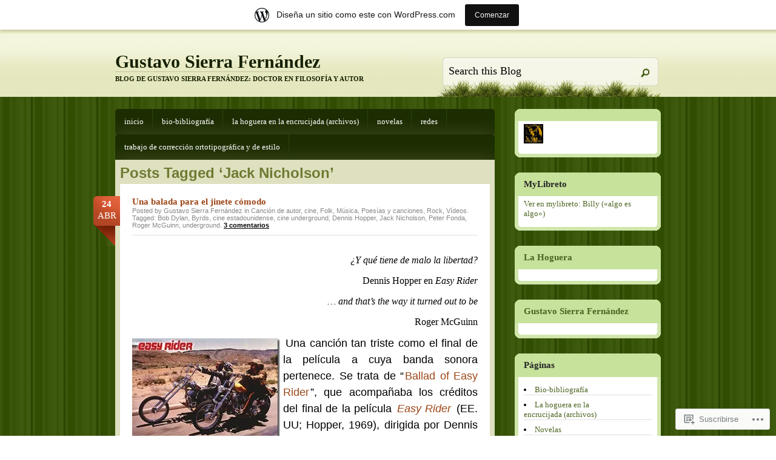

--- FILE ---
content_type: text/html; charset=UTF-8
request_url: https://albokari2.wordpress.com/tag/jack-nicholson/
body_size: 36922
content:
<!DOCTYPE html PUBLIC "-//W3C//DTD XHTML 1.0 Transitional//EN" "http://www.w3.org/TR/xhtml1/DTD/xhtml1-transitional.dtd">
<html xmlns="http://www.w3.org/1999/xhtml" lang="es">
<head profile="http://gmpg.org/xfn/11">
<meta http-equiv="Content-Type" content="text/html; charset=UTF-8" />
<title>Jack Nicholson | Gustavo Sierra Fernández</title>
<!--[if IE 6]><link rel="stylesheet" href="https://s0.wp.com/wp-content/themes/pub/springloaded/ie6.css?m=1252654158i" type="text/css" media="screen" /><![endif]-->
<link rel="pingback" href="https://albokari2.wordpress.com/xmlrpc.php" />
<!--[if lt IE 7.]>
<script defer type="text/javascript" src="https://s0.wp.com/wp-content/themes/pub/springloaded/pngfix.js?m=1323834278i"></script>
<![endif]-->
<meta name='robots' content='max-image-preview:large' />
<link rel='dns-prefetch' href='//s0.wp.com' />
<link rel="alternate" type="application/rss+xml" title="Gustavo Sierra Fernández &raquo; Feed" href="https://albokari2.wordpress.com/feed/" />
<link rel="alternate" type="application/rss+xml" title="Gustavo Sierra Fernández &raquo; Feed de los comentarios" href="https://albokari2.wordpress.com/comments/feed/" />
<link rel="alternate" type="application/rss+xml" title="Gustavo Sierra Fernández &raquo; Etiqueta Jack Nicholson del feed" href="https://albokari2.wordpress.com/tag/jack-nicholson/feed/" />
	<script type="text/javascript">
		/* <![CDATA[ */
		function addLoadEvent(func) {
			var oldonload = window.onload;
			if (typeof window.onload != 'function') {
				window.onload = func;
			} else {
				window.onload = function () {
					oldonload();
					func();
				}
			}
		}
		/* ]]> */
	</script>
	<link crossorigin='anonymous' rel='stylesheet' id='all-css-0-1' href='/_static/??-eJxljUEOAiEQBD8kjhsNxoPxLcCOOAsMBIZs/L3owazx2J2qFKxFucyCLJC6KrF74gaRAjZYUIpxQX3W3rW2gw1uY/ZfIZkaUIi9sqbCQH+fP3nTIr4TkzxBHphGtXQLrdRhxmxmnN/uLV2ns5706XDRx+UFVvdDAg==&cssminify=yes' type='text/css' media='all' />
<style id='wp-emoji-styles-inline-css'>

	img.wp-smiley, img.emoji {
		display: inline !important;
		border: none !important;
		box-shadow: none !important;
		height: 1em !important;
		width: 1em !important;
		margin: 0 0.07em !important;
		vertical-align: -0.1em !important;
		background: none !important;
		padding: 0 !important;
	}
/*# sourceURL=wp-emoji-styles-inline-css */
</style>
<link crossorigin='anonymous' rel='stylesheet' id='all-css-2-1' href='/wp-content/plugins/gutenberg-core/v22.2.0/build/styles/block-library/style.css?m=1764855221i&cssminify=yes' type='text/css' media='all' />
<style id='wp-block-library-inline-css'>
.has-text-align-justify {
	text-align:justify;
}
.has-text-align-justify{text-align:justify;}

/*# sourceURL=wp-block-library-inline-css */
</style><style id='global-styles-inline-css'>
:root{--wp--preset--aspect-ratio--square: 1;--wp--preset--aspect-ratio--4-3: 4/3;--wp--preset--aspect-ratio--3-4: 3/4;--wp--preset--aspect-ratio--3-2: 3/2;--wp--preset--aspect-ratio--2-3: 2/3;--wp--preset--aspect-ratio--16-9: 16/9;--wp--preset--aspect-ratio--9-16: 9/16;--wp--preset--color--black: #000000;--wp--preset--color--cyan-bluish-gray: #abb8c3;--wp--preset--color--white: #ffffff;--wp--preset--color--pale-pink: #f78da7;--wp--preset--color--vivid-red: #cf2e2e;--wp--preset--color--luminous-vivid-orange: #ff6900;--wp--preset--color--luminous-vivid-amber: #fcb900;--wp--preset--color--light-green-cyan: #7bdcb5;--wp--preset--color--vivid-green-cyan: #00d084;--wp--preset--color--pale-cyan-blue: #8ed1fc;--wp--preset--color--vivid-cyan-blue: #0693e3;--wp--preset--color--vivid-purple: #9b51e0;--wp--preset--gradient--vivid-cyan-blue-to-vivid-purple: linear-gradient(135deg,rgb(6,147,227) 0%,rgb(155,81,224) 100%);--wp--preset--gradient--light-green-cyan-to-vivid-green-cyan: linear-gradient(135deg,rgb(122,220,180) 0%,rgb(0,208,130) 100%);--wp--preset--gradient--luminous-vivid-amber-to-luminous-vivid-orange: linear-gradient(135deg,rgb(252,185,0) 0%,rgb(255,105,0) 100%);--wp--preset--gradient--luminous-vivid-orange-to-vivid-red: linear-gradient(135deg,rgb(255,105,0) 0%,rgb(207,46,46) 100%);--wp--preset--gradient--very-light-gray-to-cyan-bluish-gray: linear-gradient(135deg,rgb(238,238,238) 0%,rgb(169,184,195) 100%);--wp--preset--gradient--cool-to-warm-spectrum: linear-gradient(135deg,rgb(74,234,220) 0%,rgb(151,120,209) 20%,rgb(207,42,186) 40%,rgb(238,44,130) 60%,rgb(251,105,98) 80%,rgb(254,248,76) 100%);--wp--preset--gradient--blush-light-purple: linear-gradient(135deg,rgb(255,206,236) 0%,rgb(152,150,240) 100%);--wp--preset--gradient--blush-bordeaux: linear-gradient(135deg,rgb(254,205,165) 0%,rgb(254,45,45) 50%,rgb(107,0,62) 100%);--wp--preset--gradient--luminous-dusk: linear-gradient(135deg,rgb(255,203,112) 0%,rgb(199,81,192) 50%,rgb(65,88,208) 100%);--wp--preset--gradient--pale-ocean: linear-gradient(135deg,rgb(255,245,203) 0%,rgb(182,227,212) 50%,rgb(51,167,181) 100%);--wp--preset--gradient--electric-grass: linear-gradient(135deg,rgb(202,248,128) 0%,rgb(113,206,126) 100%);--wp--preset--gradient--midnight: linear-gradient(135deg,rgb(2,3,129) 0%,rgb(40,116,252) 100%);--wp--preset--font-size--small: 13px;--wp--preset--font-size--medium: 20px;--wp--preset--font-size--large: 36px;--wp--preset--font-size--x-large: 42px;--wp--preset--font-family--albert-sans: 'Albert Sans', sans-serif;--wp--preset--font-family--alegreya: Alegreya, serif;--wp--preset--font-family--arvo: Arvo, serif;--wp--preset--font-family--bodoni-moda: 'Bodoni Moda', serif;--wp--preset--font-family--bricolage-grotesque: 'Bricolage Grotesque', sans-serif;--wp--preset--font-family--cabin: Cabin, sans-serif;--wp--preset--font-family--chivo: Chivo, sans-serif;--wp--preset--font-family--commissioner: Commissioner, sans-serif;--wp--preset--font-family--cormorant: Cormorant, serif;--wp--preset--font-family--courier-prime: 'Courier Prime', monospace;--wp--preset--font-family--crimson-pro: 'Crimson Pro', serif;--wp--preset--font-family--dm-mono: 'DM Mono', monospace;--wp--preset--font-family--dm-sans: 'DM Sans', sans-serif;--wp--preset--font-family--dm-serif-display: 'DM Serif Display', serif;--wp--preset--font-family--domine: Domine, serif;--wp--preset--font-family--eb-garamond: 'EB Garamond', serif;--wp--preset--font-family--epilogue: Epilogue, sans-serif;--wp--preset--font-family--fahkwang: Fahkwang, sans-serif;--wp--preset--font-family--figtree: Figtree, sans-serif;--wp--preset--font-family--fira-sans: 'Fira Sans', sans-serif;--wp--preset--font-family--fjalla-one: 'Fjalla One', sans-serif;--wp--preset--font-family--fraunces: Fraunces, serif;--wp--preset--font-family--gabarito: Gabarito, system-ui;--wp--preset--font-family--ibm-plex-mono: 'IBM Plex Mono', monospace;--wp--preset--font-family--ibm-plex-sans: 'IBM Plex Sans', sans-serif;--wp--preset--font-family--ibarra-real-nova: 'Ibarra Real Nova', serif;--wp--preset--font-family--instrument-serif: 'Instrument Serif', serif;--wp--preset--font-family--inter: Inter, sans-serif;--wp--preset--font-family--josefin-sans: 'Josefin Sans', sans-serif;--wp--preset--font-family--jost: Jost, sans-serif;--wp--preset--font-family--libre-baskerville: 'Libre Baskerville', serif;--wp--preset--font-family--libre-franklin: 'Libre Franklin', sans-serif;--wp--preset--font-family--literata: Literata, serif;--wp--preset--font-family--lora: Lora, serif;--wp--preset--font-family--merriweather: Merriweather, serif;--wp--preset--font-family--montserrat: Montserrat, sans-serif;--wp--preset--font-family--newsreader: Newsreader, serif;--wp--preset--font-family--noto-sans-mono: 'Noto Sans Mono', sans-serif;--wp--preset--font-family--nunito: Nunito, sans-serif;--wp--preset--font-family--open-sans: 'Open Sans', sans-serif;--wp--preset--font-family--overpass: Overpass, sans-serif;--wp--preset--font-family--pt-serif: 'PT Serif', serif;--wp--preset--font-family--petrona: Petrona, serif;--wp--preset--font-family--piazzolla: Piazzolla, serif;--wp--preset--font-family--playfair-display: 'Playfair Display', serif;--wp--preset--font-family--plus-jakarta-sans: 'Plus Jakarta Sans', sans-serif;--wp--preset--font-family--poppins: Poppins, sans-serif;--wp--preset--font-family--raleway: Raleway, sans-serif;--wp--preset--font-family--roboto: Roboto, sans-serif;--wp--preset--font-family--roboto-slab: 'Roboto Slab', serif;--wp--preset--font-family--rubik: Rubik, sans-serif;--wp--preset--font-family--rufina: Rufina, serif;--wp--preset--font-family--sora: Sora, sans-serif;--wp--preset--font-family--source-sans-3: 'Source Sans 3', sans-serif;--wp--preset--font-family--source-serif-4: 'Source Serif 4', serif;--wp--preset--font-family--space-mono: 'Space Mono', monospace;--wp--preset--font-family--syne: Syne, sans-serif;--wp--preset--font-family--texturina: Texturina, serif;--wp--preset--font-family--urbanist: Urbanist, sans-serif;--wp--preset--font-family--work-sans: 'Work Sans', sans-serif;--wp--preset--spacing--20: 0.44rem;--wp--preset--spacing--30: 0.67rem;--wp--preset--spacing--40: 1rem;--wp--preset--spacing--50: 1.5rem;--wp--preset--spacing--60: 2.25rem;--wp--preset--spacing--70: 3.38rem;--wp--preset--spacing--80: 5.06rem;--wp--preset--shadow--natural: 6px 6px 9px rgba(0, 0, 0, 0.2);--wp--preset--shadow--deep: 12px 12px 50px rgba(0, 0, 0, 0.4);--wp--preset--shadow--sharp: 6px 6px 0px rgba(0, 0, 0, 0.2);--wp--preset--shadow--outlined: 6px 6px 0px -3px rgb(255, 255, 255), 6px 6px rgb(0, 0, 0);--wp--preset--shadow--crisp: 6px 6px 0px rgb(0, 0, 0);}:where(.is-layout-flex){gap: 0.5em;}:where(.is-layout-grid){gap: 0.5em;}body .is-layout-flex{display: flex;}.is-layout-flex{flex-wrap: wrap;align-items: center;}.is-layout-flex > :is(*, div){margin: 0;}body .is-layout-grid{display: grid;}.is-layout-grid > :is(*, div){margin: 0;}:where(.wp-block-columns.is-layout-flex){gap: 2em;}:where(.wp-block-columns.is-layout-grid){gap: 2em;}:where(.wp-block-post-template.is-layout-flex){gap: 1.25em;}:where(.wp-block-post-template.is-layout-grid){gap: 1.25em;}.has-black-color{color: var(--wp--preset--color--black) !important;}.has-cyan-bluish-gray-color{color: var(--wp--preset--color--cyan-bluish-gray) !important;}.has-white-color{color: var(--wp--preset--color--white) !important;}.has-pale-pink-color{color: var(--wp--preset--color--pale-pink) !important;}.has-vivid-red-color{color: var(--wp--preset--color--vivid-red) !important;}.has-luminous-vivid-orange-color{color: var(--wp--preset--color--luminous-vivid-orange) !important;}.has-luminous-vivid-amber-color{color: var(--wp--preset--color--luminous-vivid-amber) !important;}.has-light-green-cyan-color{color: var(--wp--preset--color--light-green-cyan) !important;}.has-vivid-green-cyan-color{color: var(--wp--preset--color--vivid-green-cyan) !important;}.has-pale-cyan-blue-color{color: var(--wp--preset--color--pale-cyan-blue) !important;}.has-vivid-cyan-blue-color{color: var(--wp--preset--color--vivid-cyan-blue) !important;}.has-vivid-purple-color{color: var(--wp--preset--color--vivid-purple) !important;}.has-black-background-color{background-color: var(--wp--preset--color--black) !important;}.has-cyan-bluish-gray-background-color{background-color: var(--wp--preset--color--cyan-bluish-gray) !important;}.has-white-background-color{background-color: var(--wp--preset--color--white) !important;}.has-pale-pink-background-color{background-color: var(--wp--preset--color--pale-pink) !important;}.has-vivid-red-background-color{background-color: var(--wp--preset--color--vivid-red) !important;}.has-luminous-vivid-orange-background-color{background-color: var(--wp--preset--color--luminous-vivid-orange) !important;}.has-luminous-vivid-amber-background-color{background-color: var(--wp--preset--color--luminous-vivid-amber) !important;}.has-light-green-cyan-background-color{background-color: var(--wp--preset--color--light-green-cyan) !important;}.has-vivid-green-cyan-background-color{background-color: var(--wp--preset--color--vivid-green-cyan) !important;}.has-pale-cyan-blue-background-color{background-color: var(--wp--preset--color--pale-cyan-blue) !important;}.has-vivid-cyan-blue-background-color{background-color: var(--wp--preset--color--vivid-cyan-blue) !important;}.has-vivid-purple-background-color{background-color: var(--wp--preset--color--vivid-purple) !important;}.has-black-border-color{border-color: var(--wp--preset--color--black) !important;}.has-cyan-bluish-gray-border-color{border-color: var(--wp--preset--color--cyan-bluish-gray) !important;}.has-white-border-color{border-color: var(--wp--preset--color--white) !important;}.has-pale-pink-border-color{border-color: var(--wp--preset--color--pale-pink) !important;}.has-vivid-red-border-color{border-color: var(--wp--preset--color--vivid-red) !important;}.has-luminous-vivid-orange-border-color{border-color: var(--wp--preset--color--luminous-vivid-orange) !important;}.has-luminous-vivid-amber-border-color{border-color: var(--wp--preset--color--luminous-vivid-amber) !important;}.has-light-green-cyan-border-color{border-color: var(--wp--preset--color--light-green-cyan) !important;}.has-vivid-green-cyan-border-color{border-color: var(--wp--preset--color--vivid-green-cyan) !important;}.has-pale-cyan-blue-border-color{border-color: var(--wp--preset--color--pale-cyan-blue) !important;}.has-vivid-cyan-blue-border-color{border-color: var(--wp--preset--color--vivid-cyan-blue) !important;}.has-vivid-purple-border-color{border-color: var(--wp--preset--color--vivid-purple) !important;}.has-vivid-cyan-blue-to-vivid-purple-gradient-background{background: var(--wp--preset--gradient--vivid-cyan-blue-to-vivid-purple) !important;}.has-light-green-cyan-to-vivid-green-cyan-gradient-background{background: var(--wp--preset--gradient--light-green-cyan-to-vivid-green-cyan) !important;}.has-luminous-vivid-amber-to-luminous-vivid-orange-gradient-background{background: var(--wp--preset--gradient--luminous-vivid-amber-to-luminous-vivid-orange) !important;}.has-luminous-vivid-orange-to-vivid-red-gradient-background{background: var(--wp--preset--gradient--luminous-vivid-orange-to-vivid-red) !important;}.has-very-light-gray-to-cyan-bluish-gray-gradient-background{background: var(--wp--preset--gradient--very-light-gray-to-cyan-bluish-gray) !important;}.has-cool-to-warm-spectrum-gradient-background{background: var(--wp--preset--gradient--cool-to-warm-spectrum) !important;}.has-blush-light-purple-gradient-background{background: var(--wp--preset--gradient--blush-light-purple) !important;}.has-blush-bordeaux-gradient-background{background: var(--wp--preset--gradient--blush-bordeaux) !important;}.has-luminous-dusk-gradient-background{background: var(--wp--preset--gradient--luminous-dusk) !important;}.has-pale-ocean-gradient-background{background: var(--wp--preset--gradient--pale-ocean) !important;}.has-electric-grass-gradient-background{background: var(--wp--preset--gradient--electric-grass) !important;}.has-midnight-gradient-background{background: var(--wp--preset--gradient--midnight) !important;}.has-small-font-size{font-size: var(--wp--preset--font-size--small) !important;}.has-medium-font-size{font-size: var(--wp--preset--font-size--medium) !important;}.has-large-font-size{font-size: var(--wp--preset--font-size--large) !important;}.has-x-large-font-size{font-size: var(--wp--preset--font-size--x-large) !important;}.has-albert-sans-font-family{font-family: var(--wp--preset--font-family--albert-sans) !important;}.has-alegreya-font-family{font-family: var(--wp--preset--font-family--alegreya) !important;}.has-arvo-font-family{font-family: var(--wp--preset--font-family--arvo) !important;}.has-bodoni-moda-font-family{font-family: var(--wp--preset--font-family--bodoni-moda) !important;}.has-bricolage-grotesque-font-family{font-family: var(--wp--preset--font-family--bricolage-grotesque) !important;}.has-cabin-font-family{font-family: var(--wp--preset--font-family--cabin) !important;}.has-chivo-font-family{font-family: var(--wp--preset--font-family--chivo) !important;}.has-commissioner-font-family{font-family: var(--wp--preset--font-family--commissioner) !important;}.has-cormorant-font-family{font-family: var(--wp--preset--font-family--cormorant) !important;}.has-courier-prime-font-family{font-family: var(--wp--preset--font-family--courier-prime) !important;}.has-crimson-pro-font-family{font-family: var(--wp--preset--font-family--crimson-pro) !important;}.has-dm-mono-font-family{font-family: var(--wp--preset--font-family--dm-mono) !important;}.has-dm-sans-font-family{font-family: var(--wp--preset--font-family--dm-sans) !important;}.has-dm-serif-display-font-family{font-family: var(--wp--preset--font-family--dm-serif-display) !important;}.has-domine-font-family{font-family: var(--wp--preset--font-family--domine) !important;}.has-eb-garamond-font-family{font-family: var(--wp--preset--font-family--eb-garamond) !important;}.has-epilogue-font-family{font-family: var(--wp--preset--font-family--epilogue) !important;}.has-fahkwang-font-family{font-family: var(--wp--preset--font-family--fahkwang) !important;}.has-figtree-font-family{font-family: var(--wp--preset--font-family--figtree) !important;}.has-fira-sans-font-family{font-family: var(--wp--preset--font-family--fira-sans) !important;}.has-fjalla-one-font-family{font-family: var(--wp--preset--font-family--fjalla-one) !important;}.has-fraunces-font-family{font-family: var(--wp--preset--font-family--fraunces) !important;}.has-gabarito-font-family{font-family: var(--wp--preset--font-family--gabarito) !important;}.has-ibm-plex-mono-font-family{font-family: var(--wp--preset--font-family--ibm-plex-mono) !important;}.has-ibm-plex-sans-font-family{font-family: var(--wp--preset--font-family--ibm-plex-sans) !important;}.has-ibarra-real-nova-font-family{font-family: var(--wp--preset--font-family--ibarra-real-nova) !important;}.has-instrument-serif-font-family{font-family: var(--wp--preset--font-family--instrument-serif) !important;}.has-inter-font-family{font-family: var(--wp--preset--font-family--inter) !important;}.has-josefin-sans-font-family{font-family: var(--wp--preset--font-family--josefin-sans) !important;}.has-jost-font-family{font-family: var(--wp--preset--font-family--jost) !important;}.has-libre-baskerville-font-family{font-family: var(--wp--preset--font-family--libre-baskerville) !important;}.has-libre-franklin-font-family{font-family: var(--wp--preset--font-family--libre-franklin) !important;}.has-literata-font-family{font-family: var(--wp--preset--font-family--literata) !important;}.has-lora-font-family{font-family: var(--wp--preset--font-family--lora) !important;}.has-merriweather-font-family{font-family: var(--wp--preset--font-family--merriweather) !important;}.has-montserrat-font-family{font-family: var(--wp--preset--font-family--montserrat) !important;}.has-newsreader-font-family{font-family: var(--wp--preset--font-family--newsreader) !important;}.has-noto-sans-mono-font-family{font-family: var(--wp--preset--font-family--noto-sans-mono) !important;}.has-nunito-font-family{font-family: var(--wp--preset--font-family--nunito) !important;}.has-open-sans-font-family{font-family: var(--wp--preset--font-family--open-sans) !important;}.has-overpass-font-family{font-family: var(--wp--preset--font-family--overpass) !important;}.has-pt-serif-font-family{font-family: var(--wp--preset--font-family--pt-serif) !important;}.has-petrona-font-family{font-family: var(--wp--preset--font-family--petrona) !important;}.has-piazzolla-font-family{font-family: var(--wp--preset--font-family--piazzolla) !important;}.has-playfair-display-font-family{font-family: var(--wp--preset--font-family--playfair-display) !important;}.has-plus-jakarta-sans-font-family{font-family: var(--wp--preset--font-family--plus-jakarta-sans) !important;}.has-poppins-font-family{font-family: var(--wp--preset--font-family--poppins) !important;}.has-raleway-font-family{font-family: var(--wp--preset--font-family--raleway) !important;}.has-roboto-font-family{font-family: var(--wp--preset--font-family--roboto) !important;}.has-roboto-slab-font-family{font-family: var(--wp--preset--font-family--roboto-slab) !important;}.has-rubik-font-family{font-family: var(--wp--preset--font-family--rubik) !important;}.has-rufina-font-family{font-family: var(--wp--preset--font-family--rufina) !important;}.has-sora-font-family{font-family: var(--wp--preset--font-family--sora) !important;}.has-source-sans-3-font-family{font-family: var(--wp--preset--font-family--source-sans-3) !important;}.has-source-serif-4-font-family{font-family: var(--wp--preset--font-family--source-serif-4) !important;}.has-space-mono-font-family{font-family: var(--wp--preset--font-family--space-mono) !important;}.has-syne-font-family{font-family: var(--wp--preset--font-family--syne) !important;}.has-texturina-font-family{font-family: var(--wp--preset--font-family--texturina) !important;}.has-urbanist-font-family{font-family: var(--wp--preset--font-family--urbanist) !important;}.has-work-sans-font-family{font-family: var(--wp--preset--font-family--work-sans) !important;}
/*# sourceURL=global-styles-inline-css */
</style>

<style id='classic-theme-styles-inline-css'>
/*! This file is auto-generated */
.wp-block-button__link{color:#fff;background-color:#32373c;border-radius:9999px;box-shadow:none;text-decoration:none;padding:calc(.667em + 2px) calc(1.333em + 2px);font-size:1.125em}.wp-block-file__button{background:#32373c;color:#fff;text-decoration:none}
/*# sourceURL=/wp-includes/css/classic-themes.min.css */
</style>
<link crossorigin='anonymous' rel='stylesheet' id='all-css-4-1' href='/_static/??-eJx9j9sKAjEMRH/IbKi7eHkQv2XbhrXaS2haV//eirgKgi8hDHNmGJwZTIqFYkH2dXJR0CTtk7kIrju16xSIC+wJMl27Aa2TsjhAyt1TZ0RW+BUUKnyyMjU98FiejkDWjeQpNNs/bHZ2otJwef9Q6PYf4VYDWnMmEWg3uBqgnFqX/HAvGblqFM4uTj6Nliwue47hoLaD2uz7fujPD92YbLE=&cssminify=yes' type='text/css' media='all' />
<style id='jetpack_facebook_likebox-inline-css'>
.widget_facebook_likebox {
	overflow: hidden;
}

/*# sourceURL=/wp-content/mu-plugins/jetpack-plugin/sun/modules/widgets/facebook-likebox/style.css */
</style>
<link crossorigin='anonymous' rel='stylesheet' id='all-css-6-1' href='/_static/??-eJzTLy/QTc7PK0nNK9HPLdUtyClNz8wr1i9KTcrJTwcy0/WTi5G5ekCujj52Temp+bo5+cmJJZn5eSgc3bScxMwikFb7XFtDE1NLExMLc0OTLACohS2q&cssminify=yes' type='text/css' media='all' />
<link crossorigin='anonymous' rel='stylesheet' id='print-css-7-1' href='/wp-content/mu-plugins/global-print/global-print.css?m=1465851035i&cssminify=yes' type='text/css' media='print' />
<style id='jetpack-global-styles-frontend-style-inline-css'>
:root { --font-headings: unset; --font-base: unset; --font-headings-default: -apple-system,BlinkMacSystemFont,"Segoe UI",Roboto,Oxygen-Sans,Ubuntu,Cantarell,"Helvetica Neue",sans-serif; --font-base-default: -apple-system,BlinkMacSystemFont,"Segoe UI",Roboto,Oxygen-Sans,Ubuntu,Cantarell,"Helvetica Neue",sans-serif;}
/*# sourceURL=jetpack-global-styles-frontend-style-inline-css */
</style>
<link crossorigin='anonymous' rel='stylesheet' id='all-css-10-1' href='/_static/??-eJyNjcsKAjEMRX/IGtQZBxfip0hMS9sxTYppGfx7H7gRN+7ugcs5sFRHKi1Ig9Jd5R6zGMyhVaTrh8G6QFHfORhYwlvw6P39PbPENZmt4G/ROQuBKWVkxxrVvuBH1lIoz2waILJekF+HUzlupnG3nQ77YZwfuRJIaQ==&cssminify=yes' type='text/css' media='all' />
<script type="text/javascript" id="wpcom-actionbar-placeholder-js-extra">
/* <![CDATA[ */
var actionbardata = {"siteID":"16292067","postID":"0","siteURL":"https://albokari2.wordpress.com","xhrURL":"https://albokari2.wordpress.com/wp-admin/admin-ajax.php","nonce":"40de9bb5a6","isLoggedIn":"","statusMessage":"","subsEmailDefault":"instantly","proxyScriptUrl":"https://s0.wp.com/wp-content/js/wpcom-proxy-request.js?m=1513050504i&amp;ver=20211021","i18n":{"followedText":"Las nuevas entradas de este sitio aparecer\u00e1n ahora en tu \u003Ca href=\"https://wordpress.com/reader\"\u003ELector\u003C/a\u003E","foldBar":"Contraer esta barra","unfoldBar":"Expandir esta barra","shortLinkCopied":"El enlace corto se ha copiado al portapapeles."}};
//# sourceURL=wpcom-actionbar-placeholder-js-extra
/* ]]> */
</script>
<script type="text/javascript" id="jetpack-mu-wpcom-settings-js-before">
/* <![CDATA[ */
var JETPACK_MU_WPCOM_SETTINGS = {"assetsUrl":"https://s0.wp.com/wp-content/mu-plugins/jetpack-mu-wpcom-plugin/sun/jetpack_vendor/automattic/jetpack-mu-wpcom/src/build/"};
//# sourceURL=jetpack-mu-wpcom-settings-js-before
/* ]]> */
</script>
<script crossorigin='anonymous' type='text/javascript'  src='/wp-content/js/rlt-proxy.js?m=1720530689i'></script>
<script type="text/javascript" id="rlt-proxy-js-after">
/* <![CDATA[ */
	rltInitialize( {"token":null,"iframeOrigins":["https:\/\/widgets.wp.com"]} );
//# sourceURL=rlt-proxy-js-after
/* ]]> */
</script>
<link rel="EditURI" type="application/rsd+xml" title="RSD" href="https://albokari2.wordpress.com/xmlrpc.php?rsd" />
<meta name="generator" content="WordPress.com" />

<!-- Jetpack Open Graph Tags -->
<meta property="og:type" content="website" />
<meta property="og:title" content="Jack Nicholson &#8211; Gustavo Sierra Fernández" />
<meta property="og:url" content="https://albokari2.wordpress.com/tag/jack-nicholson/" />
<meta property="og:site_name" content="Gustavo Sierra Fernández" />
<meta property="og:image" content="https://albokari2.wordpress.com/wp-content/uploads/2025/10/cropped-banner_peq-1.jpg?w=200" />
<meta property="og:image:width" content="200" />
<meta property="og:image:height" content="200" />
<meta property="og:image:alt" content="" />
<meta property="og:locale" content="es_ES" />
<meta property="fb:app_id" content="249643311490" />
<meta name="twitter:creator" content="@s_sifer" />
<meta name="twitter:site" content="@s_sifer" />

<!-- End Jetpack Open Graph Tags -->
<link rel='openid.server' href='https://albokari2.wordpress.com/?openidserver=1' />
<link rel='openid.delegate' href='https://albokari2.wordpress.com/' />
<link rel="search" type="application/opensearchdescription+xml" href="https://albokari2.wordpress.com/osd.xml" title="Gustavo Sierra Fernández" />
<link rel="search" type="application/opensearchdescription+xml" href="https://s1.wp.com/opensearch.xml" title="WordPress.com" />
		<style type="text/css">
			.recentcomments a {
				display: inline !important;
				padding: 0 !important;
				margin: 0 !important;
			}

			table.recentcommentsavatartop img.avatar, table.recentcommentsavatarend img.avatar {
				border: 0px;
				margin: 0;
			}

			table.recentcommentsavatartop a, table.recentcommentsavatarend a {
				border: 0px !important;
				background-color: transparent !important;
			}

			td.recentcommentsavatarend, td.recentcommentsavatartop {
				padding: 0px 0px 1px 0px;
				margin: 0px;
			}

			td.recentcommentstextend {
				border: none !important;
				padding: 0px 0px 2px 10px;
			}

			.rtl td.recentcommentstextend {
				padding: 0px 10px 2px 0px;
			}

			td.recentcommentstexttop {
				border: none;
				padding: 0px 0px 0px 10px;
			}

			.rtl td.recentcommentstexttop {
				padding: 0px 10px 0px 0px;
			}
		</style>
		<meta name="description" content="Entradas sobre Jack Nicholson escritas por Gustavo Sierra Fernández" />
<link rel="icon" href="https://albokari2.wordpress.com/wp-content/uploads/2025/10/cropped-banner_peq-1.jpg?w=32" sizes="32x32" />
<link rel="icon" href="https://albokari2.wordpress.com/wp-content/uploads/2025/10/cropped-banner_peq-1.jpg?w=192" sizes="192x192" />
<link rel="apple-touch-icon" href="https://albokari2.wordpress.com/wp-content/uploads/2025/10/cropped-banner_peq-1.jpg?w=180" />
<meta name="msapplication-TileImage" content="https://albokari2.wordpress.com/wp-content/uploads/2025/10/cropped-banner_peq-1.jpg?w=270" />
<link crossorigin='anonymous' rel='stylesheet' id='all-css-0-3' href='/_static/??-eJyVjEsKAjEQBS9kpokf1IV4FJlJQuwxnybdzeDtjSCo4MZdFbxXsJBxtUgoAlkNJY1YGBb0MQjDqHKtzcSG/pMHx7yC39c5CI3u9nJgLZCr1xTeValkqHInlnsKf9YuWBxMisl3ndg1JMHat182ZCzP8Dmf7H63OR7s1q7nB+QDWiU=&cssminify=yes' type='text/css' media='all' />
</head>
<body class="archive tag tag-jack-nicholson tag-53465 wp-theme-pubspringloaded customizer-styles-applied jetpack-reblog-enabled has-marketing-bar has-marketing-bar-theme-spring-loaded">

<div id="header">
	<div class="sleeve">
	<h1><a href="https://albokari2.wordpress.com/">Gustavo Sierra Fernández</a> <span>Blog de Gustavo Sierra Fernández: doctor en filosofía y autor</span></h1>

	<div class="search-bar">
		<form method="get" id="searchform" action="https://albokari2.wordpress.com/">
			<p><input type="text" name="s" onblur="this.value=(this.value=='' ) ? 'Search this Blog' : this.value;" onfocus="this.value=(this.value=='Search this Blog' ) ? '' : this.value;" value="Search this Blog" id="s" />
			<button type="submit" id="top-search-submit"><img src="https://s0.wp.com/wp-content/themes/pub/springloaded/images/search-btn.gif?m=1230136840i" alt="Buscar" /></button></p>
		</form>
	</div>
	</div>
</div><!-- /header -->


<div id="wrapper">
<div id="main">

<ul id="navigation">
	<li class="page_item "><a href="https://albokari2.wordpress.com/">Inicio</a></li>
	<li class="page_item page-item-2"><a href="https://albokari2.wordpress.com/acerca-de-la-pagina-y-del-autor/">Bio-bibliografía</a></li>
<li class="page_item page-item-8870"><a href="https://albokari2.wordpress.com/la-hoguera-archivos/">La hoguera en la encrucijada&nbsp;(archivos)</a></li>
<li class="page_item page-item-9323"><a href="https://albokari2.wordpress.com/billy-algo-es-algo/">Novelas</a></li>
<li class="page_item page-item-9305"><a href="https://albokari2.wordpress.com/mas-de-mi/">Redes</a></li>
<li class="page_item page-item-9104"><a href="https://albokari2.wordpress.com/trabajo-de-correccion-ortografica-y-de-estilo/">Trabajo de corrección ortotipográfica y de&nbsp;estilo</a></li>
</ul>

<div id="content">

 	   	  		<h2 class="pagetitle">Posts Tagged &#8216;Jack Nicholson&#8217;</h2>
 	  
	
		<div class="post-5726 post type-post status-publish format-standard hentry category-cancion-de-autor-2 category-cine category-folk-2 category-musica category-poesias-y-canciones category-rock category-videos tag-bob-dylan tag-byrds tag-cine-estadounidense tag-cine-underground tag-dennis-hopper tag-jack-nicholson tag-peter-fonda tag-roger-mcguinn tag-underground" id="post-5726">
			<p class="post-date" title="24 abril, 2012 a las 13:58">
				<span class="date-day">24</span>
				<span class="date-month">Abr</span>
			</p>
			<h3><a href="https://albokari2.wordpress.com/2012/04/24/una-balada-para-el-jinete-cmodo/" rel="bookmark">Una balada para el jinete&nbsp;c&oacute;modo</a></h3>
			<p class="metadata">
			Posted by Gustavo Sierra Fernández in <a href="https://albokari2.wordpress.com/category/cancion-de-autor-2/" rel="category tag">Canción de autor</a>, <a href="https://albokari2.wordpress.com/category/cine/" rel="category tag">cine</a>, <a href="https://albokari2.wordpress.com/category/folk-2/" rel="category tag">Folk</a>, <a href="https://albokari2.wordpress.com/category/musica/" rel="category tag">Música</a>, <a href="https://albokari2.wordpress.com/category/poesias-y-canciones/" rel="category tag">Poesías y canciones</a>, <a href="https://albokari2.wordpress.com/category/rock/" rel="category tag">Rock</a>, <a href="https://albokari2.wordpress.com/category/videos/" rel="category tag">Vídeos</a>.			Tagged: <a href="https://albokari2.wordpress.com/tag/bob-dylan/" rel="tag">Bob Dylan</a>, <a href="https://albokari2.wordpress.com/tag/byrds/" rel="tag">Byrds</a>, <a href="https://albokari2.wordpress.com/tag/cine-estadounidense/" rel="tag">cine estadounidense</a>, <a href="https://albokari2.wordpress.com/tag/cine-underground/" rel="tag">cine underground</a>, <a href="https://albokari2.wordpress.com/tag/dennis-hopper/" rel="tag">Dennis Hopper</a>, <a href="https://albokari2.wordpress.com/tag/jack-nicholson/" rel="tag">Jack Nicholson</a>, <a href="https://albokari2.wordpress.com/tag/peter-fonda/" rel="tag">Peter Fonda</a>, <a href="https://albokari2.wordpress.com/tag/roger-mcguinn/" rel="tag">Roger McGuinn</a>, <a href="https://albokari2.wordpress.com/tag/underground/" rel="tag">underground</a>.			<span class="feedback"><a href="https://albokari2.wordpress.com/2012/04/24/una-balada-para-el-jinete-cmodo/#comments">3 comentarios</a></span></p>
			<div class="entry">
				<div class="cs-rating pd-rating" id="pd_rating_holder_2851655_post_5726"></div><br/><p align="right"><font size="3" face="Times New Roman"><em>¿Y qué tiene de malo la libertad?</em></font></p>
<p align="right"><font face="Times New Roman"><font size="3">Dennis Hopper en <em>Easy Rider</em></font></font></p>
<p align="right"><em><font size="3" face="Times New Roman">… and that&#8217;s the way it turned out to be</font></em></p>
<p align="right"><font size="3" face="Times New Roman">Roger McGuinn</font></p>
<p align="justify"><font size="4" face="Arial"><a href="http://eu.movieposter.com/poster/MPW-55971/Easy_Rider.html" target="_blank"><img style="background-image:none;border-bottom:0;border-left:0;margin:5px 5px 0 0;padding-left:0;padding-right:0;display:inline;float:left;border-top:0;border-right:0;padding-top:0;" title="MPW-55971" border="0" alt="MPW-55971" align="left" src="https://albokari2.wordpress.com/wp-content/uploads/2012/04/mpw-55971.jpg?w=244&#038;h=166" width="244" height="166" /></a>Una canción tan triste como el final de la película a cuya banda sonora pertenece. Se trata de “<a href="http://en.wikipedia.org/wiki/Ballad_of_Easy_Rider" target="_blank">Ballad of Easy Rider</a>”, que acompañaba los créditos del final de la película <a href="http://es.wikipedia.org/wiki/Easy_Rider" target="_blank"><em>Easy Rider</em></a> (EE. UU; Hopper, 1969), dirigida por Dennis Hopper y protagonizada por él mismo (Billy) junto a Peter Fonda (Wyatt, “Capitán América”), haciendo una extraña pareja: una especie de hippiescos Don Quijote y Sancho Panza moteros, perdidos por los desiertos de Estados Unidos, rumbo al carnaval, al Mardi Grass, de Nueva Orleans, con la breve compañía del abogado, bala perdida de buena familia, George Hanson, interpretado magistralmente por un jovencísimo Jack Nicholson. La canción de McGuinn (ya por entonces re-bautizado como Roger por el consejo de un curioso gurú) supone el resumen de la película: ésa era la única manera de conseguir ser libre; el final inesperado de una historia que comienza con la obtención de un dinero, de una manera poco honrosa, sólo para hacer un gran viaje y llegar a un destino; pero al llegar a ese destino, no hay lo que esperaban ver, al menos para Wyatt, el quijotesco idealista, frente a su hedonista y realista compañero. En ese viaje por el sur se encuentran con gentes curiosas: comunas hippies, granjeros liberales…, pero también lo más rancio del sur de Estados Unidos: racistas y ultra-conservadores que no entienden un nuevo modo de vida que, en opinión de George, les asusta, y por eso reaccionan contra ellos con violencia, como él mismo descubrirá: ellos representan la consecución de la libertad, y eso molesta. Pero, en fin, no quiero destripar la película, porque merece la pena verla sin saber demasiado, salvo que tiene una de las mejores bandas sonoras del cine, con canciones de grupos de la época (abre el grupo de rock duro Steppenwolf; luego siguen los Byrds, The Band, Jimi Hendrix Experience, etc.), canciones que no sirven de mero acompañamiento a la soberbia fotografía de los desiertos estadounidenses, sino que, de alguna manera, explica la historia que estamos viendo, la complementa, y nos descubre lo que no vemos.</font></p>
<p align="justify"><font size="4" face="Arial"><a href="http://imageshack.us/photo/my-images/855/easyrider.png/" target="_blank"><img style="background-image:none;border-bottom:0;border-left:0;margin:5px 0 0 8px;padding-left:0;padding-right:0;display:inline;float:right;border-top:0;border-right:0;padding-top:0;" title="easyrider" border="0" alt="easyrider" align="right" src="https://albokari2.wordpress.com/wp-content/uploads/2012/04/easyrider.png?w=244&#038;h=186" width="244" height="186" /></a>“Ballad of Easy Rider” fue escrita por Roger McGuinn y Bob Dylan… En realidad, Fonda se la había pedido a Dylan, pero él declinó la oferta, y sugirió al vocalista de los Byrds para hacerla, aunque le dejó unas líneas y por eso iba a aparecer como co-autor. Pero, por alguna razón que McGuinn desconoce, Dylan le pidió que borrara su nombre de los créditos de la canción (aunque sí forma parte de la banda sonora su “It’s alright, ma (I’m only bleeding)” interpretada por McGuinn); Roger cree que o a Bob Dylan no le gustó la película, por la razón que fuera, en su generalidad, o bien sólo le disgustó su final. Pero respetó su decisión y borró su nombre de los créditos. Como no quiero destriparle la película a nadie que no la haya visto, en primer lugar pongo esta versión en directo algo reciente de Roger McGuinn interpretándola junto a otro tema de los Byrds que también aparece en la banda sonora:</font></p>
<div style="margin:0;display:inline;float:none;padding:0;" id="scid:5737277B-5D6D-4f48-ABFC-DD9C333F4C5D:f0c62923-7990-4f16-924c-0784cdffa4e4" class="wlWriterEditableSmartContent">
<div><span class="embed-youtube" style="text-align:center; display: block;"><iframe class="youtube-player" width="448" height="336" src="https://www.youtube.com/embed/6OhX42ocQq4?version=3&#038;rel=1&#038;showsearch=0&#038;showinfo=1&#038;iv_load_policy=1&#038;fs=1&#038;hl=es&#038;autohide=2&#038;hd=1&#038;wmode=transparent" allowfullscreen="true" style="border:0;" sandbox="allow-scripts allow-same-origin allow-popups allow-presentation allow-popups-to-escape-sandbox"></iframe></span></div>
</div>
<p align="center"><strong><em><font size="4" face="Times New Roman">Ballad of Easy Rider</font></em></strong></p>
<p><font size="4" face="Times New Roman">The river flows, flows to the sea     <br />Wherever that river goes that&#8217;s where I want to be      <br />Flow river flow, let your waters wash down      <br />Take me from this road to someother town</font></p>
<p><font size="4" face="Times New Roman">All he wanted was just to be free     <br />And that&#8217;s the way it turned out to be      <br />Flow, river flow, let your waters wash down      <br />Take me from this road to someother town</font></p>
<p><font size="4" face="Times New Roman">Flow river go, past the shady tree     <br />Flow river flow, flow to the sea      <br />Flow river flow, flow to the sea</font></p>
<p><font size="4" face="Times New Roman">The river flows to the sea     <br />Whereever that river goes that&#8217;s where I want to be      <br />Flow river flow, let your waters wash down      <br />Take me from this road to someother town</font></p>
<p><font size="4" face="Times New Roman">All he wanted was just to be free     <br />And that&#8217;s the way it turned out to be      <br />Flow, river flow, let your waters rush down      <br />Take me from this road to someother town</font></p>
<p><font size="4" face="Times New Roman">Flow river go, past the shady tree     <br />Flow river flow, flow to the sea      <br />Flow river flow, flow to the sea</font></p>
<p align="center"><strong><font size="4" face="Times New Roman">La Balada de Easy Rider*</font></strong></p>
<p align="justify"><font size="4" face="Times New Roman"><em>El río fluye, fluye hacia el mar/ A donde quiera que vaya ese río es donde yo quiero estar/ Fluye río fluye, deja arrastrarse tus aguas/ Llévame de esta carretera a alguna otra ciudad// Todo lo que quiso fue sólo ser libre/ y ésa es la manera en la que resultó serlo/ Fluye, río fluye, deja arrastrarse tus aguas/ Llévame de esta carretera a alguna otra ciudad.// Fluye río ve, más allá del árbol sombrío/ Fluye río, fluye, fluye hacia el mar/ Fluye río fluye, fluye hacia el mar.// </em>(…)// <em>Todo lo que quiso fue sólo ser libre/ y ésa es la manera en la que resultó serlo/ Fluye, río, fluye, deja que tus aguas crezcan/ Llévame de esta carretera a alguna otra ciudad…</em></font></p>
<p align="center"><font size="4" face="Times New Roman">Roger McGuinn (&amp; Bob Dylan)</font></p>
<p align="justify"><font size="4" face="Arial">[* <em><font size="3">Easy Rider</font> </em>ha sido uno de los títulos malditos, por su imposibilidad de traducirlo de una manera comprensible para los castellano-parlantes. Se puede traducir como “jinete cómodo”, entendido en que son como dos jinetes de antaño, pero van cómodos ya que tienen sillines, y las choppers dan la sensación de conducir tumbado. Sería una traducción avalada por la escena en la que se hace una analogía entre el herrado del caballo y la reparación de la rueda de la moto. Por eso, en España no se tradujo nunca el título, sino que se subtituló como <em>En busca de mi destino</em>. Algo parecido pasa con el título de la canción, pero con un agravante; se puede entender de dos maneras: como que es la balada del “jinete cómodo” (probablemente de Wyatt, quien parece llevar la carga narrativa de la película), pero también como “la balada de la película <em>Easy Rider”</em>. Así que, ateniéndome a la imposibilidad de la traducción del título, me atengo a esta segunda interpretación; luego, cada cual, lícitamente es muy libre de interpretarla a su conveniencia.]</font></p>
<hr />
<p align="justify"><font size="4" face="Arial">Pero casi al mismo tiempo, Roger la grabó junto a su grupo los Byrds, en el disco de aquel año llamado también <a href="http://en.wikipedia.org/wiki/Ballad_of_Easy_Rider_%28album%29" target="_blank"><em>Ballad of Easy Rider</em></a>, con unos arreglos más del estilo de country-rock:</font></p>
<div style="margin:0;display:inline;float:none;padding:0;" id="scid:5737277B-5D6D-4f48-ABFC-DD9C333F4C5D:635d54e4-ebbc-40d0-a43d-5666b5e6e445" class="wlWriterEditableSmartContent">
<div><span class="embed-youtube" style="text-align:center; display: block;"><iframe class="youtube-player" width="448" height="252" src="https://www.youtube.com/embed/r8jC1lRZGTU?version=3&#038;rel=1&#038;showsearch=0&#038;showinfo=1&#038;iv_load_policy=1&#038;fs=1&#038;hl=es&#038;autohide=2&#038;hd=1&#038;wmode=transparent" allowfullscreen="true" style="border:0;" sandbox="allow-scripts allow-same-origin allow-popups allow-presentation allow-popups-to-escape-sandbox"></iframe></span></div>
</div>
<p align="justify"><font size="4" face="Arial">Dejando de lado las numerosas versiones, honrosas y buenas, que se hayan hecho, para los amantes de la película, y para aquellos que no tienen demasiados escrúpulos en ver los finales, he aquí la versión original, cerrando este maravilloso film, pionero en eso de las <em>road movie</em>, o bien, la <em>road movie</em> por excelencia:</font></p>
<div style="margin:0;display:inline;float:none;padding:0;" id="scid:5737277B-5D6D-4f48-ABFC-DD9C333F4C5D:c09ec1fe-13a0-413f-9e34-8fd9d6a4e5c5" class="wlWriterEditableSmartContent">
<div><span class="embed-youtube" style="text-align:center; display: block;"><iframe class="youtube-player" width="448" height="336" src="https://www.youtube.com/embed/FMpXJQRxow4?version=3&#038;rel=1&#038;showsearch=0&#038;showinfo=1&#038;iv_load_policy=1&#038;fs=1&#038;hl=es&#038;autohide=2&#038;hd=1&#038;wmode=transparent" allowfullscreen="true" style="border:0;" sandbox="allow-scripts allow-same-origin allow-popups allow-presentation allow-popups-to-escape-sandbox"></iframe></span></div>
<div style="width:448px;clear:both;font-size:.8em;">¿Miedo del spoiler?</div>
</div>
<div id="jp-post-flair" class="sharedaddy sd-rating-enabled sd-like-enabled sd-sharing-enabled"><div class="sharedaddy sd-sharing-enabled"><div class="robots-nocontent sd-block sd-social sd-social-icon sd-sharing"><h3 class="sd-title">Comparte esto:</h3><div class="sd-content"><ul><li class="share-jetpack-whatsapp"><a rel="nofollow noopener noreferrer"
				data-shared="sharing-whatsapp-5726"
				class="share-jetpack-whatsapp sd-button share-icon no-text"
				href="https://albokari2.wordpress.com/2012/04/24/una-balada-para-el-jinete-cmodo/?share=jetpack-whatsapp"
				target="_blank"
				aria-labelledby="sharing-whatsapp-5726"
				>
				<span id="sharing-whatsapp-5726" hidden>Compartir en WhatsApp (Se abre en una ventana nueva)</span>
				<span>WhatsApp</span>
			</a></li><li class="share-facebook"><a rel="nofollow noopener noreferrer"
				data-shared="sharing-facebook-5726"
				class="share-facebook sd-button share-icon no-text"
				href="https://albokari2.wordpress.com/2012/04/24/una-balada-para-el-jinete-cmodo/?share=facebook"
				target="_blank"
				aria-labelledby="sharing-facebook-5726"
				>
				<span id="sharing-facebook-5726" hidden>Compartir en Facebook (Se abre en una ventana nueva)</span>
				<span>Facebook</span>
			</a></li><li class="share-threads"><a rel="nofollow noopener noreferrer"
				data-shared="sharing-threads-5726"
				class="share-threads sd-button share-icon no-text"
				href="https://albokari2.wordpress.com/2012/04/24/una-balada-para-el-jinete-cmodo/?share=threads"
				target="_blank"
				aria-labelledby="sharing-threads-5726"
				>
				<span id="sharing-threads-5726" hidden>Share on Threads (Se abre en una ventana nueva)</span>
				<span>Threads</span>
			</a></li><li class="share-email"><a rel="nofollow noopener noreferrer"
				data-shared="sharing-email-5726"
				class="share-email sd-button share-icon no-text"
				href="mailto:?subject=%5BEntrada%20compartida%5D%20Una%20balada%20para%20el%20jinete%20c%C3%B3modo&#038;body=https%3A%2F%2Falbokari2.wordpress.com%2F2012%2F04%2F24%2Funa-balada-para-el-jinete-cmodo%2F&#038;share=email"
				target="_blank"
				aria-labelledby="sharing-email-5726"
				data-email-share-error-title="¿Tienes un correo electrónico configurado?" data-email-share-error-text="Si tienes problemas al compartir por correo electrónico, es posible que sea porque no tengas un correo electrónico configurado en tu navegador. Puede que tengas que crear un nuevo correo electrónico tú mismo." data-email-share-nonce="459db81bf3" data-email-share-track-url="https://albokari2.wordpress.com/2012/04/24/una-balada-para-el-jinete-cmodo/?share=email">
				<span id="sharing-email-5726" hidden>Email a link to a friend (Se abre en una ventana nueva)</span>
				<span>Correo electrónico</span>
			</a></li><li class="share-telegram"><a rel="nofollow noopener noreferrer"
				data-shared="sharing-telegram-5726"
				class="share-telegram sd-button share-icon no-text"
				href="https://albokari2.wordpress.com/2012/04/24/una-balada-para-el-jinete-cmodo/?share=telegram"
				target="_blank"
				aria-labelledby="sharing-telegram-5726"
				>
				<span id="sharing-telegram-5726" hidden>Compartir en Telegram (Se abre en una ventana nueva)</span>
				<span>Telegram</span>
			</a></li><li class="share-reddit"><a rel="nofollow noopener noreferrer"
				data-shared="sharing-reddit-5726"
				class="share-reddit sd-button share-icon no-text"
				href="https://albokari2.wordpress.com/2012/04/24/una-balada-para-el-jinete-cmodo/?share=reddit"
				target="_blank"
				aria-labelledby="sharing-reddit-5726"
				>
				<span id="sharing-reddit-5726" hidden>Compartir en Reddit (Se abre en una ventana nueva)</span>
				<span>Reddit</span>
			</a></li><li class="share-nextdoor"><a rel="nofollow noopener noreferrer"
				data-shared="sharing-nextdoor-5726"
				class="share-nextdoor sd-button share-icon no-text"
				href="https://albokari2.wordpress.com/2012/04/24/una-balada-para-el-jinete-cmodo/?share=nextdoor"
				target="_blank"
				aria-labelledby="sharing-nextdoor-5726"
				>
				<span id="sharing-nextdoor-5726" hidden>Share on Nextdoor (Se abre en una ventana nueva)</span>
				<span>Nextdoor</span>
			</a></li><li class="share-bluesky"><a rel="nofollow noopener noreferrer"
				data-shared="sharing-bluesky-5726"
				class="share-bluesky sd-button share-icon no-text"
				href="https://albokari2.wordpress.com/2012/04/24/una-balada-para-el-jinete-cmodo/?share=bluesky"
				target="_blank"
				aria-labelledby="sharing-bluesky-5726"
				>
				<span id="sharing-bluesky-5726" hidden>Compartir en Bluesky (Se abre en una ventana nueva)</span>
				<span>Bluesky</span>
			</a></li><li class="share-mastodon"><a rel="nofollow noopener noreferrer"
				data-shared="sharing-mastodon-5726"
				class="share-mastodon sd-button share-icon no-text"
				href="https://albokari2.wordpress.com/2012/04/24/una-balada-para-el-jinete-cmodo/?share=mastodon"
				target="_blank"
				aria-labelledby="sharing-mastodon-5726"
				>
				<span id="sharing-mastodon-5726" hidden>Share on Mastodon (Se abre en una ventana nueva)</span>
				<span>Mastodon</span>
			</a></li><li class="share-twitter"><a rel="nofollow noopener noreferrer"
				data-shared="sharing-twitter-5726"
				class="share-twitter sd-button share-icon no-text"
				href="https://albokari2.wordpress.com/2012/04/24/una-balada-para-el-jinete-cmodo/?share=twitter"
				target="_blank"
				aria-labelledby="sharing-twitter-5726"
				>
				<span id="sharing-twitter-5726" hidden>Compartir en X (Se abre en una ventana nueva)</span>
				<span>X</span>
			</a></li><li class="share-pocket"><a rel="nofollow noopener noreferrer"
				data-shared="sharing-pocket-5726"
				class="share-pocket sd-button share-icon no-text"
				href="https://albokari2.wordpress.com/2012/04/24/una-balada-para-el-jinete-cmodo/?share=pocket"
				target="_blank"
				aria-labelledby="sharing-pocket-5726"
				>
				<span id="sharing-pocket-5726" hidden>Share on Pocket (Se abre en una ventana nueva)</span>
				<span>Pocket</span>
			</a></li><li class="share-end"></li></ul></div></div></div><div class='sharedaddy sd-block sd-like jetpack-likes-widget-wrapper jetpack-likes-widget-unloaded' id='like-post-wrapper-16292067-5726-696cc38b22d95' data-src='//widgets.wp.com/likes/index.html?ver=20260118#blog_id=16292067&amp;post_id=5726&amp;origin=albokari2.wordpress.com&amp;obj_id=16292067-5726-696cc38b22d95' data-name='like-post-frame-16292067-5726-696cc38b22d95' data-title='Me gusta o Compartir'><div class='likes-widget-placeholder post-likes-widget-placeholder' style='height: 55px;'><span class='button'><span>Me gusta</span></span> <span class='loading'>Cargando...</span></div><span class='sd-text-color'></span><a class='sd-link-color'></a></div></div>			</div>
		</div>

	
		<div class="post-4905 post type-post status-publish format-standard hentry category-cancion-de-autor-2 category-cine category-folk-2 category-historia category-musica category-poesias-y-canciones category-rock category-videos tag-almanac-singers tag-ann-margret tag-batallon-lincoln tag-batallon-washington tag-brigadas-internacionales tag-cisco-houston tag-elton-john tag-eric-clapton tag-guerra-civil tag-ii-guerra-mundial tag-jack-nicholson tag-keith-moon tag-ken-russell tag-lee-hays tag-millard-lampell tag-oliver-reed tag-pete-seeger tag-pete-townshend tag-robert-powell tag-roger-daltrey tag-sonny-terry tag-the-who tag-tina-turner tag-woody-guthrie" id="post-4905">
			<p class="post-date" title="7 noviembre, 2011 a las 12:57">
				<span class="date-day">7</span>
				<span class="date-month">Nov</span>
			</p>
			<h3><a href="https://albokari2.wordpress.com/2011/11/07/canciones-de-la-victoria-la-victoria-aliada/" rel="bookmark">Canciones de la victoria: la victoria&nbsp;aliada</a></h3>
			<p class="metadata">
			Posted by Gustavo Sierra Fernández in <a href="https://albokari2.wordpress.com/category/cancion-de-autor-2/" rel="category tag">Canción de autor</a>, <a href="https://albokari2.wordpress.com/category/cine/" rel="category tag">cine</a>, <a href="https://albokari2.wordpress.com/category/folk-2/" rel="category tag">Folk</a>, <a href="https://albokari2.wordpress.com/category/historia/" rel="category tag">Historia</a>, <a href="https://albokari2.wordpress.com/category/musica/" rel="category tag">Música</a>, <a href="https://albokari2.wordpress.com/category/poesias-y-canciones/" rel="category tag">Poesías y canciones</a>, <a href="https://albokari2.wordpress.com/category/rock/" rel="category tag">Rock</a>, <a href="https://albokari2.wordpress.com/category/videos/" rel="category tag">Vídeos</a>.			Tagged: <a href="https://albokari2.wordpress.com/tag/almanac-singers/" rel="tag">Almanac Singers</a>, <a href="https://albokari2.wordpress.com/tag/ann-margret/" rel="tag">Ann Margret</a>, <a href="https://albokari2.wordpress.com/tag/batallon-lincoln/" rel="tag">Batallón Lincoln</a>, <a href="https://albokari2.wordpress.com/tag/batallon-washington/" rel="tag">Batallón Washington</a>, <a href="https://albokari2.wordpress.com/tag/brigadas-internacionales/" rel="tag">Brigadas Internacionales</a>, <a href="https://albokari2.wordpress.com/tag/cisco-houston/" rel="tag">Cisco Houston</a>, <a href="https://albokari2.wordpress.com/tag/elton-john/" rel="tag">Elton John</a>, <a href="https://albokari2.wordpress.com/tag/eric-clapton/" rel="tag">Eric Clapton</a>, <a href="https://albokari2.wordpress.com/tag/guerra-civil/" rel="tag">guerra civil</a>, <a href="https://albokari2.wordpress.com/tag/ii-guerra-mundial/" rel="tag">II Guerra Mundial</a>, <a href="https://albokari2.wordpress.com/tag/jack-nicholson/" rel="tag">Jack Nicholson</a>, <a href="https://albokari2.wordpress.com/tag/keith-moon/" rel="tag">Keith Moon</a>, <a href="https://albokari2.wordpress.com/tag/ken-russell/" rel="tag">Ken Russell</a>, <a href="https://albokari2.wordpress.com/tag/lee-hays/" rel="tag">Lee Hays</a>, <a href="https://albokari2.wordpress.com/tag/millard-lampell/" rel="tag">Millard Lampell</a>, <a href="https://albokari2.wordpress.com/tag/oliver-reed/" rel="tag">Oliver Reed</a>, <a href="https://albokari2.wordpress.com/tag/pete-seeger/" rel="tag">Pete Seeger</a>, <a href="https://albokari2.wordpress.com/tag/pete-townshend/" rel="tag">Pete Townshend</a>, <a href="https://albokari2.wordpress.com/tag/robert-powell/" rel="tag">Robert Powell</a>, <a href="https://albokari2.wordpress.com/tag/roger-daltrey/" rel="tag">Roger Daltrey</a>, <a href="https://albokari2.wordpress.com/tag/sonny-terry/" rel="tag">Sonny Terry</a>, <a href="https://albokari2.wordpress.com/tag/the-who/" rel="tag">The Who</a>, <a href="https://albokari2.wordpress.com/tag/tina-turner/" rel="tag">Tina Turner</a>, <a href="https://albokari2.wordpress.com/tag/woody-guthrie/" rel="tag">Woody Guthrie</a>.			<span class="feedback"><span>Comentarios desactivados<span class="screen-reader-text"> en Canciones de la victoria: la victoria&nbsp;aliada</span></span></span></p>
			<div class="entry">
				<div class="cs-rating pd-rating" id="pd_rating_holder_2851655_post_4905"></div><br/><p align="justify"><font size="4" face="Arial"><a href="http://es.wikipedia.org/wiki/Archivo:Kanadische_Truppen_landen_in_der_Normandie.jpg" target="_blank"><img style="background-image:none;border-bottom:0;border-left:0;padding-left:0;padding-right:0;display:inline;float:left;border-top:0;border-right:0;padding-top:0;margin:5px 5px 0 0;" title="Tropas canadienses desembarcan en Normandía" border="0" alt="Tropas canadienses desembarcan en Normandía" align="left" src="https://albokari2.wordpress.com/wp-content/uploads/2011/11/kanadische_truppen_landen_in_der_normandie.jpg?w=244&#038;h=187" width="244" height="187" /></a>En 1939 Hitler invadía Polonia, comenzando así la II Guerra Mundial, contra la que tanto habían prevenido los cerebros democráticos y revolucionarios más lúcidos del mundo, y que habían sido desoídos e ignorados, por impotencia, miedo, dejadez o connivencia, por los grandes gobiernos occidentales, que básicamente, con sus pactos secretos, habían dejado las fuerzas fascistas que componían el Eje hacer todo lo que quisieran: el Japón imperial –el gran perdedor de esta guerra-, desde mediados de los años 30 había comenzado ya su ofensiva contra China y todo el Pacífico intentando establecer una hegemonía imperial en toda Asia; Italia se había propuesto reconquistar parte del antiguo imperio romano conquistando la Península Balcánica y Etiopía –que fue la gran causa de protesta de los intelectuales de todo el mundo-; permitieron que alemanes e italianos (y otros) no sólo prestaran ayuda, sino que participaran activamente al lado de las fuerzas sublevadas contra la legítima República española, y que las máquinas de guerra de Hitler bombardearan poblaciones españolas; y el III Reich se había propuesto imponer un imperio nacional-socialista en toda Europa, y aquello fue la declaración de guerra oficial contra las dos potencias occidentales europeas, Francia y el Reino Unido, y, por otro lado, la Unión Soviética (de la cual, el gobierno férreo de Stalin también tuvo su parte de culpa al consentir a Hitler sus desmanes con el famoso pacto de no agresión). Por su parte, el ataque japonés a las costas orientales estadounidenses provocó la entrada en la guerra de los poderosos Estados Unidos, que combatiría en ese frente y, a la vez, enviaría tropas a Europa, oyendo por fin la petición de socorro de sus aliados.</font></p>
<p align="justify"><font size="4" face="Arial"><a href="https://albokari2.wordpress.com/wp-content/uploads/2011/11/almanac-singers-woody-guthrie-lee-hays-millard-lampell-pete-seeger.jpg"><img loading="lazy" style="background-image:none;border-bottom:0;border-left:0;padding-left:0;padding-right:0;display:inline;float:right;border-top:0;border-right:0;padding-top:0;margin:5px 0 0 8px;" title="The Almanac Singers - WOODY GUTHRIE, LEE HAYS, MILLARD LAMPELL, PETE SEEGER- fueron los portavoces en los 40 de obreros, negros y sindicatos: llegaron a grabar un disco de canciones republicanas de la guerra civil española" border="0" alt="The Almanac Singers - WOODY GUTHRIE, LEE HAYS, MILLARD LAMPELL, PETE SEEGER- fueron los portavoces en los 40 de obreros, negros y sindicatos: llegaron a grabar un disco de canciones republicanas de la guerra civil española" align="right" src="https://albokari2.wordpress.com/wp-content/uploads/2011/11/almanac-singers-woody-guthrie-lee-hays-millard-lampell-pete-seeger_thumb.jpg?w=244&#038;h=149" width="244" height="149" /></a>Las motivaciones de los soldados estadounidenses para alistarse en esta guerra fueron tan diversas como interpretaciones hay de ella: descontando a los que fueron movilizados, unos se alistaron, por patriotismo, por creer que su modo de vida y su patria estaban amenazados; otros, por la defensa de la democracia; y otros, por combatir al fascismo, muchos de ellos ya habían combatido en las Brigadas Lincoln y Washington en la guerra civil española, dentro de las Brigadas Internacionales. Éstos últimos, sobre todo, crearon un interesante organon de canciones bélicas, que fueron recopiladas e interpretadas por ese gran grupo estadounidense de canciones revolucionarias: los <a href="http://en.wikipedia.org/wiki/Almanac_Singers" target="_blank">Almanac Singers</a>, formados por Woody Guthrie, Pete Seeger, Cisco Houston, Millard Lampell, Lee Hays, Sonny Terry y otros, que durante 1940 y 1943 grabaron canciones sindicalistas, revolucionarias, de los batallones Lincoln y de los soldados que combatieron en la II Guerra Mundial. Una de ellas fue ésta canción de amenaza y venganza contra el gran instigador de la guerra, sobre una melodía tradicional, escrita por ellos mismos para que fuera cantada por los soldados:</font></p>
<div style="display:inline;float:none;margin:0;padding:0;" id="scid:5737277B-5D6D-4f48-ABFC-DD9C333F4C5D:c8a39da4-721c-4395-978a-5ba2cffd069a" class="wlWriterEditableSmartContent">
<div><span class="embed-youtube" style="text-align:center; display: block;"><iframe class="youtube-player" width="448" height="252" src="https://www.youtube.com/embed/x4P9yHPI-Yk?version=3&#038;rel=1&#038;showsearch=0&#038;showinfo=1&#038;iv_load_policy=1&#038;fs=1&#038;hl=es&#038;autohide=2&#038;hd=1&#038;wmode=transparent" allowfullscreen="true" style="border:0;" sandbox="allow-scripts allow-same-origin allow-popups allow-presentation allow-popups-to-escape-sandbox"></iframe></span></div>
</div>
<p align="center"><strong><em><font size="4" face="Times New Roman">Round and round Hitler’s grave</font></em></strong></p>
<p><font size="4" face="Times New Roman">I wish I had a bushel,     <br />I wish I had a peck,      <br />I wish I had a rope to tie      <br />Around old Hitler&#8217;s neck.</font></p>
<p><font size="4" face="Times New Roman">[Chorus (after each verse)]:     <br />Hey! Round and round Hitler&#8217;s grave,      <br />Round and round we&#8217;ll go.      <br />Gonna lay that poor boy down.      <br />He won&#8217;t get up no more.</font></p>
<p><font size="4" face="Times New Roman">Mussolini won&#8217;t last long     <br />Tell you the reason why      <br />We&#8217;re a-gonna salt his beef      <br />And hang it up to dry.</font></p>
<p><font size="4" face="Times New Roman">I&#8217;m-a going to Berlin     <br />To Mister Hitler&#8217;s town      <br />I&#8217;m gonna take my forty-four      <br />And blow his playhouse down.</font></p>
<p><font size="4" face="Times New Roman">The German Army general staff     <br />I guess they missed connections.      <br />They went a hundred miles a day      <br />But in the wrong direction.</font></p>
<p><font size="4" face="Times New Roman">Hitler went to Russia     <br />In search of Russian oil,      <br />But the only oil he&#8217;ll find there      <br />Is a pot in which he&#8217;ll boil.</font></p>
<p><font size="4" face="Times New Roman">Mister Hitler&#8217;s traveling mighty fast     <br />But he&#8217;s on a single track,      <br />He started down that Moscow road      <br />But now he&#8217;s coming back.</font></p>
<p> <font size="4" face="Times New Roman">   </p>
<p align="center"><strong>Alrededor y alrededor de la tumba de Hitler</strong></p>
<p align="justify"><em>Ojalá tuviera un cesto,/ ojalá tuviera un montón,/ ojalá tuviera una cuerda que atar/ alrededor del cuello del viejo Hitler.// </em>[Estribillo (se repite después de cada estrofa)] ¡Hey! Alrededor y alrededor de la tumba de Hitler,/ alrededor y alrededor daremos vueltas./ Vamos a tumbar a ese pobre muchacho./ No se levantará nunca más.// <em>Mussolini no durará mucho/ te digo por qué/ Vamos a salar a su ternera/ y colgarla para que se seque.// Me voy a Berlín/ a la ciudad del señor Hitler/ Voy a coger mi cuarenta y cuatro/ y volar su casa de muñecas.// Supongo que el estado mayor del general del ejército alemán/ perdió sus enlaces./ Fueron a cien millas el día/ pero en la dirección equivocada.// Hitler fue a Rusia/ buscando el petróleo ruso,/ pero el único petróleo que encontrará/ es una olla en la que será hervido.// El señor Hitler viaja asombrosamente rápido/ pero está en una sola pista,/ comenzó a recorrer esa carretera a Moscú/ pero ahora está regresando.</em>      </p>
<p> </font>  </p>
<p align="right"><font size="3" face="Times New Roman">Words by Woody Guthrie, Millard Lampell and Pete Seeger (1941)     <br />Music adapted by Woody Guthrie from the traditional song &quot;Old Joe Clark&quot;      <br />(c) 1958 (renewed) by Woody Guthrie Publications. All rights reserved.</font></p>
<p align="right"><a title="http://www.peteseeger.net/roundhit.htm" href="http://www.peteseeger.net/roundhit.htm">http://www.peteseeger.net/roundhit.htm</a></p>
<hr />
<p align="justify"><font size="4" face="Arial"><a href="http://en.wikipedia.org/wiki/File:Tommy_film_poster.jpg" target="_blank"><img loading="lazy" style="background-image:none;border-bottom:0;border-left:0;padding-left:0;padding-right:0;display:inline;float:left;border-top:0;border-right:0;padding-top:0;margin:5px 5px 0 0;" title="Tommy_film_poster" border="0" alt="Tommy_film_poster" align="left" src="https://albokari2.wordpress.com/wp-content/uploads/2011/11/tommy_film_poster.jpg?w=155&#038;h=244" width="155" height="244" /></a>Ésta era una canción histórica, pero la que presento a continuación interpreta la alegría de aquel día. En 1969, la fabulosa banda de rock The Who publicó su fastuosa ópera-rock <em>Tommy</em>, la historia cantada de un chico que al ver un crimen horrible pierde el contacto con el mundo exterior volviéndose autista y que, al despertar ya de su autismo en la madurez, se propone fundar una nueva religión basada en aquello que había dominado inconscientemente durante su autismo: el pin-ball. En 1975, Ken Russell dirigió la versión cinematográfica, una película musical (aunque no realmente un musical) que contó con actores y cantantes como Ann Margret (Mrs. Walker), Robert Powell (capitán Walker), Oliver Reed (tío Frank), Tina Turner (la reina del ácido), Elton John (el campeón), Eric Clapton (el predicador) y Jack Nicholson (el especialista) entre otros; con Roger Daltrey como Tommy y Keith Moon como el pervertido tío Ernie. Y la banda sonora, por supuesto, a cargo de los Who. La banda sonora presentaba ciertas variaciones respecto al disco original; una de ellas es que, en el disco original, la guerra en la que muere el Capitán Walker es la 1ª, mientras que en la película se convierte en la 2ª. Y así comienza la historia: el capitán Walker desaparece en una misión mientras sobrevolaba el océano, dejando a su mujer embarazada. El hijo de ambos, Tommy, nace el día de la victoria. Pete Townshend mezcla la alegría del nacimiento del niño con la de la victoria final sobre el Eje en la voz de la enfermera:</font></p>
<div style="display:inline;float:none;margin:0;padding:0;" id="scid:5737277B-5D6D-4f48-ABFC-DD9C333F4C5D:53a8b689-c727-4988-8873-de0ab35febb1" class="wlWriterEditableSmartContent">
<div><span class="embed-youtube" style="text-align:center; display: block;"><iframe class="youtube-player" width="448" height="336" src="https://www.youtube.com/embed/27JVoCWk50Q?version=3&#038;rel=1&#038;showsearch=0&#038;showinfo=1&#038;iv_load_policy=1&#038;fs=1&#038;hl=es&#038;autohide=2&#038;hd=1&#038;wmode=transparent" allowfullscreen="true" style="border:0;" sandbox="allow-scripts allow-same-origin allow-popups allow-presentation allow-popups-to-escape-sandbox"></iframe></span></div>
</div>
<p align="center"><strong><em><font size="4" face="Times New Roman">Captain Walker/ It’s a boy</font></em></strong></p>
<p><font size="4" face="Times New Roman">Captain Walker     <br />Didn&#8217;t come home      <br />His unborn child      <br />Will never know him      <br />We believe him missing      <br />With a number of men      <br />Don&#8217;t expect      <br />To see him again      <br />He&#8217;s believed to be missing      <br />With a number of men      <br />Don&#8217;t expect      <br />To see him again…</font></p>
<p><font size="4" face="Times New Roman">It&#8217;s a boy, Mrs. Walker, it&#8217;s a boy     <br />It&#8217;s a boy, Mrs. Walker, it&#8217;s a boy</font></p>
<p><font size="4" face="Times New Roman">A son! A son! A son!</font></p>
<p><font size="4" face="Times New Roman">Hear the joyful celebrations in the street     <br />It&#8217;s a boy born on this first day of peace</font></p>
<p><font size="4" face="Times New Roman">We&#8217;ve won! A son! We&#8217;ve won!</font></p>
<p align="center"><strong><font size="4" face="Times New Roman">Capitán Walker/ Es un niño</font></strong></p>
<p align="justify"><em><font size="4" face="Times New Roman">El capitán Walker/ no vino a casa/ Su hijo no nato/ nunca le conocerá/ Le creemos perdido/ con un grupo de hombres/ No espere/ volver a verle./ Se cree que está perdido/ con un grupo de hombres/ No espere/ volver a verle.// Es un niño, señora Walker, es un niño…// ¡Un hijo! ¡Un hijo! ¡Un hijo!// Escuche las alegres celebraciones de la calle/ Es un niño nacido en el primer día de la paz.// ¡Hemos ganado! ¡Un hijo! ¡Hemos ganado!</font></em></p>
<p align="center"><font size="4" face="Times New Roman">Pete Townshend</font></p>
<div id="jp-post-flair" class="sharedaddy sd-rating-enabled sd-like-enabled sd-sharing-enabled"><div class="sharedaddy sd-sharing-enabled"><div class="robots-nocontent sd-block sd-social sd-social-icon sd-sharing"><h3 class="sd-title">Comparte esto:</h3><div class="sd-content"><ul><li class="share-jetpack-whatsapp"><a rel="nofollow noopener noreferrer"
				data-shared="sharing-whatsapp-4905"
				class="share-jetpack-whatsapp sd-button share-icon no-text"
				href="https://albokari2.wordpress.com/2011/11/07/canciones-de-la-victoria-la-victoria-aliada/?share=jetpack-whatsapp"
				target="_blank"
				aria-labelledby="sharing-whatsapp-4905"
				>
				<span id="sharing-whatsapp-4905" hidden>Compartir en WhatsApp (Se abre en una ventana nueva)</span>
				<span>WhatsApp</span>
			</a></li><li class="share-facebook"><a rel="nofollow noopener noreferrer"
				data-shared="sharing-facebook-4905"
				class="share-facebook sd-button share-icon no-text"
				href="https://albokari2.wordpress.com/2011/11/07/canciones-de-la-victoria-la-victoria-aliada/?share=facebook"
				target="_blank"
				aria-labelledby="sharing-facebook-4905"
				>
				<span id="sharing-facebook-4905" hidden>Compartir en Facebook (Se abre en una ventana nueva)</span>
				<span>Facebook</span>
			</a></li><li class="share-threads"><a rel="nofollow noopener noreferrer"
				data-shared="sharing-threads-4905"
				class="share-threads sd-button share-icon no-text"
				href="https://albokari2.wordpress.com/2011/11/07/canciones-de-la-victoria-la-victoria-aliada/?share=threads"
				target="_blank"
				aria-labelledby="sharing-threads-4905"
				>
				<span id="sharing-threads-4905" hidden>Share on Threads (Se abre en una ventana nueva)</span>
				<span>Threads</span>
			</a></li><li class="share-email"><a rel="nofollow noopener noreferrer"
				data-shared="sharing-email-4905"
				class="share-email sd-button share-icon no-text"
				href="mailto:?subject=%5BEntrada%20compartida%5D%20Canciones%20de%20la%20victoria%3A%20la%20victoria%20aliada&#038;body=https%3A%2F%2Falbokari2.wordpress.com%2F2011%2F11%2F07%2Fcanciones-de-la-victoria-la-victoria-aliada%2F&#038;share=email"
				target="_blank"
				aria-labelledby="sharing-email-4905"
				data-email-share-error-title="¿Tienes un correo electrónico configurado?" data-email-share-error-text="Si tienes problemas al compartir por correo electrónico, es posible que sea porque no tengas un correo electrónico configurado en tu navegador. Puede que tengas que crear un nuevo correo electrónico tú mismo." data-email-share-nonce="0abaec00e4" data-email-share-track-url="https://albokari2.wordpress.com/2011/11/07/canciones-de-la-victoria-la-victoria-aliada/?share=email">
				<span id="sharing-email-4905" hidden>Email a link to a friend (Se abre en una ventana nueva)</span>
				<span>Correo electrónico</span>
			</a></li><li class="share-telegram"><a rel="nofollow noopener noreferrer"
				data-shared="sharing-telegram-4905"
				class="share-telegram sd-button share-icon no-text"
				href="https://albokari2.wordpress.com/2011/11/07/canciones-de-la-victoria-la-victoria-aliada/?share=telegram"
				target="_blank"
				aria-labelledby="sharing-telegram-4905"
				>
				<span id="sharing-telegram-4905" hidden>Compartir en Telegram (Se abre en una ventana nueva)</span>
				<span>Telegram</span>
			</a></li><li class="share-reddit"><a rel="nofollow noopener noreferrer"
				data-shared="sharing-reddit-4905"
				class="share-reddit sd-button share-icon no-text"
				href="https://albokari2.wordpress.com/2011/11/07/canciones-de-la-victoria-la-victoria-aliada/?share=reddit"
				target="_blank"
				aria-labelledby="sharing-reddit-4905"
				>
				<span id="sharing-reddit-4905" hidden>Compartir en Reddit (Se abre en una ventana nueva)</span>
				<span>Reddit</span>
			</a></li><li class="share-nextdoor"><a rel="nofollow noopener noreferrer"
				data-shared="sharing-nextdoor-4905"
				class="share-nextdoor sd-button share-icon no-text"
				href="https://albokari2.wordpress.com/2011/11/07/canciones-de-la-victoria-la-victoria-aliada/?share=nextdoor"
				target="_blank"
				aria-labelledby="sharing-nextdoor-4905"
				>
				<span id="sharing-nextdoor-4905" hidden>Share on Nextdoor (Se abre en una ventana nueva)</span>
				<span>Nextdoor</span>
			</a></li><li class="share-bluesky"><a rel="nofollow noopener noreferrer"
				data-shared="sharing-bluesky-4905"
				class="share-bluesky sd-button share-icon no-text"
				href="https://albokari2.wordpress.com/2011/11/07/canciones-de-la-victoria-la-victoria-aliada/?share=bluesky"
				target="_blank"
				aria-labelledby="sharing-bluesky-4905"
				>
				<span id="sharing-bluesky-4905" hidden>Compartir en Bluesky (Se abre en una ventana nueva)</span>
				<span>Bluesky</span>
			</a></li><li class="share-mastodon"><a rel="nofollow noopener noreferrer"
				data-shared="sharing-mastodon-4905"
				class="share-mastodon sd-button share-icon no-text"
				href="https://albokari2.wordpress.com/2011/11/07/canciones-de-la-victoria-la-victoria-aliada/?share=mastodon"
				target="_blank"
				aria-labelledby="sharing-mastodon-4905"
				>
				<span id="sharing-mastodon-4905" hidden>Share on Mastodon (Se abre en una ventana nueva)</span>
				<span>Mastodon</span>
			</a></li><li class="share-twitter"><a rel="nofollow noopener noreferrer"
				data-shared="sharing-twitter-4905"
				class="share-twitter sd-button share-icon no-text"
				href="https://albokari2.wordpress.com/2011/11/07/canciones-de-la-victoria-la-victoria-aliada/?share=twitter"
				target="_blank"
				aria-labelledby="sharing-twitter-4905"
				>
				<span id="sharing-twitter-4905" hidden>Compartir en X (Se abre en una ventana nueva)</span>
				<span>X</span>
			</a></li><li class="share-pocket"><a rel="nofollow noopener noreferrer"
				data-shared="sharing-pocket-4905"
				class="share-pocket sd-button share-icon no-text"
				href="https://albokari2.wordpress.com/2011/11/07/canciones-de-la-victoria-la-victoria-aliada/?share=pocket"
				target="_blank"
				aria-labelledby="sharing-pocket-4905"
				>
				<span id="sharing-pocket-4905" hidden>Share on Pocket (Se abre en una ventana nueva)</span>
				<span>Pocket</span>
			</a></li><li class="share-end"></li></ul></div></div></div><div class='sharedaddy sd-block sd-like jetpack-likes-widget-wrapper jetpack-likes-widget-unloaded' id='like-post-wrapper-16292067-4905-696cc38b24bb6' data-src='//widgets.wp.com/likes/index.html?ver=20260118#blog_id=16292067&amp;post_id=4905&amp;origin=albokari2.wordpress.com&amp;obj_id=16292067-4905-696cc38b24bb6' data-name='like-post-frame-16292067-4905-696cc38b24bb6' data-title='Me gusta o Compartir'><div class='likes-widget-placeholder post-likes-widget-placeholder' style='height: 55px;'><span class='button'><span>Me gusta</span></span> <span class='loading'>Cargando...</span></div><span class='sd-text-color'></span><a class='sd-link-color'></a></div></div>			</div>
		</div>

	
		<div class="post-3347 post type-post status-publish format-standard hentry category-cine category-musica category-poesias-y-canciones category-rock category-videos tag-bob-dylan tag-country-rock tag-dennis-hopper tag-hippies tag-jack-nicholson tag-peter-fonda tag-robbie-robertson tag-rock-2 tag-ronnie-hawkins tag-rythmnblues tag-the-band" id="post-3347">
			<p class="post-date" title="1 enero, 2011 a las 13:08">
				<span class="date-day">1</span>
				<span class="date-month">Ene</span>
			</p>
			<h3><a href="https://albokari2.wordpress.com/2011/01/01/the-band-the-weight/" rel="bookmark">The Band: &ldquo;The&nbsp;Weight&rdquo;</a></h3>
			<p class="metadata">
			Posted by Gustavo Sierra Fernández in <a href="https://albokari2.wordpress.com/category/cine/" rel="category tag">cine</a>, <a href="https://albokari2.wordpress.com/category/musica/" rel="category tag">Música</a>, <a href="https://albokari2.wordpress.com/category/poesias-y-canciones/" rel="category tag">Poesías y canciones</a>, <a href="https://albokari2.wordpress.com/category/rock/" rel="category tag">Rock</a>, <a href="https://albokari2.wordpress.com/category/videos/" rel="category tag">Vídeos</a>.			Tagged: <a href="https://albokari2.wordpress.com/tag/bob-dylan/" rel="tag">Bob Dylan</a>, <a href="https://albokari2.wordpress.com/tag/country-rock/" rel="tag">country-rock</a>, <a href="https://albokari2.wordpress.com/tag/dennis-hopper/" rel="tag">Dennis Hopper</a>, <a href="https://albokari2.wordpress.com/tag/hippies/" rel="tag">hippies</a>, <a href="https://albokari2.wordpress.com/tag/jack-nicholson/" rel="tag">Jack Nicholson</a>, <a href="https://albokari2.wordpress.com/tag/peter-fonda/" rel="tag">Peter Fonda</a>, <a href="https://albokari2.wordpress.com/tag/robbie-robertson/" rel="tag">Robbie robertson</a>, <a href="https://albokari2.wordpress.com/tag/rock-2/" rel="tag">rock</a>, <a href="https://albokari2.wordpress.com/tag/ronnie-hawkins/" rel="tag">Ronnie Hawkins</a>, <a href="https://albokari2.wordpress.com/tag/rythmnblues/" rel="tag">rythm'n'blues</a>, <a href="https://albokari2.wordpress.com/tag/the-band/" rel="tag">The Band</a>.			<span class="feedback"><a href="https://albokari2.wordpress.com/2011/01/01/the-band-the-weight/#comments">5 comentarios</a></span></p>
			<div class="entry">
				<div class="cs-rating pd-rating" id="pd_rating_holder_2851655_post_3347"></div><br/><p align="justify"><font size="4" face="Arial"><strong><a href="http://es.wikipedia.org/wiki/The_Band" target="_blank"><img loading="lazy" style="background-image:none;border-bottom:0;border-left:0;padding-left:0;padding-right:0;display:inline;float:left;border-top:0;border-right:0;padding-top:0;margin:0 5px 3px 0;" title="theband5" border="0" alt="theband5" align="left" src="https://albokari2.wordpress.com/wp-content/uploads/2011/01/theband5.jpg?w=244&#038;h=212" width="244" height="212" />The Band</a></strong> eran en sus orígenes un grupo de músicos acompañantes de origen canadiense. Anteriormente conocidos como The Hawks, fueron músicos de Ronnie Hawkins para, posteriormente, acompañar a Bob Dylan al principio de la segunda mitad de los 60, en el paso del poeta del folk a poeta del rock, y le acompañaron en las grabaciones que éste realizó durante su retiro forzado en 1967 (que luego fueron conocidas como <em>The Basement Tapes</em>). Su caso es peculiar, ya que de grupo sólido de músicos acompañantes de grandes estrellas pasaron a ser, probablemente animados por Bob Dylan, uno de los grupos más influyentes de rock, country-rock y rythm’n’blues, aunque también siguieron acompañando a Dylan en sus giras.</font></p>
<p align="justify"><font size="4" face="Arial">Uno de sus grandes hitos fue esta preciosa canción, “<a href="http://es.wikipedia.org/wiki/The_Weight" target="_blank">The Weight</a>”, cuya explicación la encontramos en el enlace adjunto, y que es una canción perfecta para realizar viajes por carretera, como lo demuestra este vídeo perteneciente a la película <em>Easy Rider</em> (Dennis Hopper, 1969), en la que dos hippies, encarnados por Peter Fonda y por el propio Hopper, y con una de las primeras actuaciones memorables de un, por entonces, principiante Jack Nicholson, recorren los Estados Unidos rumbo al carnaval de Nueva Orleans, encontrándose con curiosos personajes, pero también con reaccionarios ultraderechistas ansiosos de linchar a cualquier melenudo que irrumpa en su paz. No desvelaré lo que pasa al final: sólo que cuando llegan a Nueva Orleans descubren que no hay nada de lo que buscaban…</font></p>
<div style="display:inline;float:none;margin:0;padding:0;" id="scid:5737277B-5D6D-4f48-ABFC-DD9C333F4C5D:0521dbe5-4932-48cc-b0a0-07927286b71d" class="wlWriterEditableSmartContent">
<div><span class="embed-youtube" style="text-align:center; display: block;"><iframe class="youtube-player" width="448" height="252" src="https://www.youtube.com/embed/qLkmbLoaORU?version=3&#038;rel=1&#038;showsearch=0&#038;showinfo=1&#038;iv_load_policy=1&#038;fs=1&#038;hl=es&#038;autohide=2&#038;hd=1&#038;wmode=transparent" allowfullscreen="true" style="border:0;" sandbox="allow-scripts allow-same-origin allow-popups allow-presentation allow-popups-to-escape-sandbox"></iframe></span></div>
<div style="width:448px;clear:both;font-size:.8em;">Escenas memorables de la película, con el tema interpretado por The Band</div>
</div>
<p align="center"><strong><em><font size="4" face="Times New Roman">The Weight</font></em></strong></p>
<p><font size="4" face="Times New Roman">I pulled into Nazareth, I was feelin&#8217; about half past dead;     <br />I just need some place where I can lay my head.      <br />&quot;Hey, mister, can you tell me where a man might find a bed?&quot;      <br />He just grinned and shook my hand, and &quot;No!&quot;, was all he said.</font></p>
<p><font size="4" face="Times New Roman">(Chorus:)     <br /><em>Take a load off Annie,        <br />take a load for free;        <br />Take a load off Annie,         <br />And you can put the load right on me.</em></font></p>
<p><font size="4" face="Times New Roman">I picked up my bag, I went lookin&#8217; for a place to hide;     <br />When I saw Carmen and the Devil walkin&#8217; side by side.      <br />I said, &quot;Hey, Carmen, come on, let&#8217;s go downtown.&quot;      <br />She said, &quot;I gotta go, but m&#8217;friend can stick around.&quot;</font></p>
<p><font size="4" face="Times New Roman">(Chorus)</font></p>
<p><font size="4" face="Times New Roman">Go down, Miss Moses, there&#8217;s nothin&#8217; you can say     <br />It&#8217;s just ol&#8217; Luke, and Luke&#8217;s waitin&#8217; on the Judgement Day.      <br />&quot;Well, Luke, my friend, what about young Anna Lee?&quot;      <br />He said, &quot;Do me a favor, son, woncha stay an&#8217; keep Anna Lee      <br />company?&quot;</font></p>
<p><font size="4" face="Times New Roman">(Chorus)</font></p>
<p><font size="4" face="Times New Roman">Crazy Chester followed me, and he caught me in the fog.     <br />He said, &quot;I will fix your rags, if you&#8217;ll take Jack, my dog.&quot;      <br />I said, &quot;Wait a minute, Chester, you know I&#8217;m a peaceful man.&quot;      <br />He said, &quot;That&#8217;s okay, boy, won&#8217;t you feed him when you can?&quot;</font></p>
<p><font size="4" face="Times New Roman">(Chorus)</font></p>
<p><font size="4" face="Times New Roman">Catch a Cannonball, now, t&#8217;take me down the line     <br />My bag is sinkin&#8217; low and I do believe it&#8217;s time.      <br />To get back to Miss Annie, you know she&#8217;s the only one.      <br />Who sent me here with her regards for everyone.      <br /></font></p>
<p align="center"><font size="4" face="Times New Roman"><strong>La carga</strong></font></p>
<p align="justify"><font size="4" face="Times New Roman"><em>Tiré hacia Nazaret, sentía la mitad del pasado muerto;/ sólo necesito algún lugar donde reposar mi cabeza./ “Eh señor, ¿puede decirme donde podría un hombre encontrar una cama?”/ Sólo sonrió y estrechó mi mano, y “¡No!”, fue todo lo que dijo.//</em> Quítate un peso de encima Annie,/ quítatelo gratis;/ quítate un peso Annie,/ y puedes poner el peso sobre mí<em>.//</em> <em>Cogí mi mochila, iba buscando un lugar donde esconderme;/ cuando vi a Carmen y al Diablo caminando juntos./ Dije: “Eh, Carmen, vamos, vente al centro de la ciudad.”/ Ella dijo, “Tendría que ir, pero mi amigo no puede esperar.”// Baja, señorita Moisés, no hay nada que puedas decir/ Sólo es el viejo Luke, y Luke espera el Juicio Final./ “Bueno, Luke, amigo, ¿qué pasa con la joven Anna Lee?”/ Él dijo, “Hazme un favor, hijo, ¿te quedarás y harás compañía a Anna Lee?”// Chester el Loco me siguió, y me alcanzó en la niebla./ Dijo, “Arreglaré tus harapos si te llevas a Jack, mi perro.”/ Dije, “Espera un momento, Chester, sabes que soy un hombre pacífico.”/ Él dijo, “Está bien, chico, ¿lo alimentarás cuando puedas?”// Tomé el <a href="http://theband.hiof.no/articles/the_weight_viney.html" target="_blank">Cannonball</a>, ahora, me lleva hacia la frontera/ Mi mochila se hunde y creo que es la hora/ de volver con la señorita Annie, sabes que es la única/ que me envió aquí con saludos para todos.</em></font></p>
<p align="center"><font size="4" face="Times New Roman"><em>Robbie Robertson</em></font></p>
<div id="jp-post-flair" class="sharedaddy sd-rating-enabled sd-like-enabled sd-sharing-enabled"><div class="sharedaddy sd-sharing-enabled"><div class="robots-nocontent sd-block sd-social sd-social-icon sd-sharing"><h3 class="sd-title">Comparte esto:</h3><div class="sd-content"><ul><li class="share-jetpack-whatsapp"><a rel="nofollow noopener noreferrer"
				data-shared="sharing-whatsapp-3347"
				class="share-jetpack-whatsapp sd-button share-icon no-text"
				href="https://albokari2.wordpress.com/2011/01/01/the-band-the-weight/?share=jetpack-whatsapp"
				target="_blank"
				aria-labelledby="sharing-whatsapp-3347"
				>
				<span id="sharing-whatsapp-3347" hidden>Compartir en WhatsApp (Se abre en una ventana nueva)</span>
				<span>WhatsApp</span>
			</a></li><li class="share-facebook"><a rel="nofollow noopener noreferrer"
				data-shared="sharing-facebook-3347"
				class="share-facebook sd-button share-icon no-text"
				href="https://albokari2.wordpress.com/2011/01/01/the-band-the-weight/?share=facebook"
				target="_blank"
				aria-labelledby="sharing-facebook-3347"
				>
				<span id="sharing-facebook-3347" hidden>Compartir en Facebook (Se abre en una ventana nueva)</span>
				<span>Facebook</span>
			</a></li><li class="share-threads"><a rel="nofollow noopener noreferrer"
				data-shared="sharing-threads-3347"
				class="share-threads sd-button share-icon no-text"
				href="https://albokari2.wordpress.com/2011/01/01/the-band-the-weight/?share=threads"
				target="_blank"
				aria-labelledby="sharing-threads-3347"
				>
				<span id="sharing-threads-3347" hidden>Share on Threads (Se abre en una ventana nueva)</span>
				<span>Threads</span>
			</a></li><li class="share-email"><a rel="nofollow noopener noreferrer"
				data-shared="sharing-email-3347"
				class="share-email sd-button share-icon no-text"
				href="mailto:?subject=%5BEntrada%20compartida%5D%20The%20Band%3A%20%E2%80%9CThe%20Weight%E2%80%9D&#038;body=https%3A%2F%2Falbokari2.wordpress.com%2F2011%2F01%2F01%2Fthe-band-the-weight%2F&#038;share=email"
				target="_blank"
				aria-labelledby="sharing-email-3347"
				data-email-share-error-title="¿Tienes un correo electrónico configurado?" data-email-share-error-text="Si tienes problemas al compartir por correo electrónico, es posible que sea porque no tengas un correo electrónico configurado en tu navegador. Puede que tengas que crear un nuevo correo electrónico tú mismo." data-email-share-nonce="30e848151c" data-email-share-track-url="https://albokari2.wordpress.com/2011/01/01/the-band-the-weight/?share=email">
				<span id="sharing-email-3347" hidden>Email a link to a friend (Se abre en una ventana nueva)</span>
				<span>Correo electrónico</span>
			</a></li><li class="share-telegram"><a rel="nofollow noopener noreferrer"
				data-shared="sharing-telegram-3347"
				class="share-telegram sd-button share-icon no-text"
				href="https://albokari2.wordpress.com/2011/01/01/the-band-the-weight/?share=telegram"
				target="_blank"
				aria-labelledby="sharing-telegram-3347"
				>
				<span id="sharing-telegram-3347" hidden>Compartir en Telegram (Se abre en una ventana nueva)</span>
				<span>Telegram</span>
			</a></li><li class="share-reddit"><a rel="nofollow noopener noreferrer"
				data-shared="sharing-reddit-3347"
				class="share-reddit sd-button share-icon no-text"
				href="https://albokari2.wordpress.com/2011/01/01/the-band-the-weight/?share=reddit"
				target="_blank"
				aria-labelledby="sharing-reddit-3347"
				>
				<span id="sharing-reddit-3347" hidden>Compartir en Reddit (Se abre en una ventana nueva)</span>
				<span>Reddit</span>
			</a></li><li class="share-nextdoor"><a rel="nofollow noopener noreferrer"
				data-shared="sharing-nextdoor-3347"
				class="share-nextdoor sd-button share-icon no-text"
				href="https://albokari2.wordpress.com/2011/01/01/the-band-the-weight/?share=nextdoor"
				target="_blank"
				aria-labelledby="sharing-nextdoor-3347"
				>
				<span id="sharing-nextdoor-3347" hidden>Share on Nextdoor (Se abre en una ventana nueva)</span>
				<span>Nextdoor</span>
			</a></li><li class="share-bluesky"><a rel="nofollow noopener noreferrer"
				data-shared="sharing-bluesky-3347"
				class="share-bluesky sd-button share-icon no-text"
				href="https://albokari2.wordpress.com/2011/01/01/the-band-the-weight/?share=bluesky"
				target="_blank"
				aria-labelledby="sharing-bluesky-3347"
				>
				<span id="sharing-bluesky-3347" hidden>Compartir en Bluesky (Se abre en una ventana nueva)</span>
				<span>Bluesky</span>
			</a></li><li class="share-mastodon"><a rel="nofollow noopener noreferrer"
				data-shared="sharing-mastodon-3347"
				class="share-mastodon sd-button share-icon no-text"
				href="https://albokari2.wordpress.com/2011/01/01/the-band-the-weight/?share=mastodon"
				target="_blank"
				aria-labelledby="sharing-mastodon-3347"
				>
				<span id="sharing-mastodon-3347" hidden>Share on Mastodon (Se abre en una ventana nueva)</span>
				<span>Mastodon</span>
			</a></li><li class="share-twitter"><a rel="nofollow noopener noreferrer"
				data-shared="sharing-twitter-3347"
				class="share-twitter sd-button share-icon no-text"
				href="https://albokari2.wordpress.com/2011/01/01/the-band-the-weight/?share=twitter"
				target="_blank"
				aria-labelledby="sharing-twitter-3347"
				>
				<span id="sharing-twitter-3347" hidden>Compartir en X (Se abre en una ventana nueva)</span>
				<span>X</span>
			</a></li><li class="share-pocket"><a rel="nofollow noopener noreferrer"
				data-shared="sharing-pocket-3347"
				class="share-pocket sd-button share-icon no-text"
				href="https://albokari2.wordpress.com/2011/01/01/the-band-the-weight/?share=pocket"
				target="_blank"
				aria-labelledby="sharing-pocket-3347"
				>
				<span id="sharing-pocket-3347" hidden>Share on Pocket (Se abre en una ventana nueva)</span>
				<span>Pocket</span>
			</a></li><li class="share-end"></li></ul></div></div></div><div class='sharedaddy sd-block sd-like jetpack-likes-widget-wrapper jetpack-likes-widget-unloaded' id='like-post-wrapper-16292067-3347-696cc38b26253' data-src='//widgets.wp.com/likes/index.html?ver=20260118#blog_id=16292067&amp;post_id=3347&amp;origin=albokari2.wordpress.com&amp;obj_id=16292067-3347-696cc38b26253' data-name='like-post-frame-16292067-3347-696cc38b26253' data-title='Me gusta o Compartir'><div class='likes-widget-placeholder post-likes-widget-placeholder' style='height: 55px;'><span class='button'><span>Me gusta</span></span> <span class='loading'>Cargando...</span></div><span class='sd-text-color'></span><a class='sd-link-color'></a></div></div>			</div>
		</div>

	
		<div class="prev-next">
			<div class="alignleft"></div>
			<div class="alignright"></div>
		</div>


</div><!-- /content -->

</div><!-- /main -->

<div id="sidebar">

<div class="side-widget widget_author_grid"><div class="side-widget-wrap"><h3></h3><ul><li><a href="https://albokari2.wordpress.com/author/gustavosierraf/"> <img referrerpolicy="no-referrer" alt='Avatar de Gustavo Sierra Fernández' src='https://1.gravatar.com/avatar/a4983801f74b294f3a3a305bb8e0f60864106cad802d997da03919492ef02811?s=32&#038;d=identicon&#038;r=G' srcset='https://1.gravatar.com/avatar/a4983801f74b294f3a3a305bb8e0f60864106cad802d997da03919492ef02811?s=32&#038;d=identicon&#038;r=G 1x, https://1.gravatar.com/avatar/a4983801f74b294f3a3a305bb8e0f60864106cad802d997da03919492ef02811?s=48&#038;d=identicon&#038;r=G 1.5x, https://1.gravatar.com/avatar/a4983801f74b294f3a3a305bb8e0f60864106cad802d997da03919492ef02811?s=64&#038;d=identicon&#038;r=G 2x, https://1.gravatar.com/avatar/a4983801f74b294f3a3a305bb8e0f60864106cad802d997da03919492ef02811?s=96&#038;d=identicon&#038;r=G 3x, https://1.gravatar.com/avatar/a4983801f74b294f3a3a305bb8e0f60864106cad802d997da03919492ef02811?s=128&#038;d=identicon&#038;r=G 4x' class='avatar avatar-32' height='32' width='32' loading='lazy' decoding='async' /></a></li></ul></div></div><div class="side-widget widget_text"><div class="side-widget-wrap"><h3>MyLibreto</h3>			<div class="textwidget"><p><span class="wrapper-link-to-mylibreto"><a class="link-to-mylibreto" href="https://www.mylibreto.com/libros/es_billy-algo-es-algo-gustavo-sierra-fernandez-memoria-historica-intriga.html" target="_blank" rel="nofollow noopener">Ver en mylibreto: Billy («algo es algo»)</a></span></p>
</div>
		</div></div><div class="side-widget widget_facebook_likebox"><div class="side-widget-wrap"><h3><a href="https://www.facebook.com/lahogueraradio">La Hoguera</a></h3>		<div id="fb-root"></div>
		<div class="fb-page" data-href="https://www.facebook.com/lahogueraradio" data-width="200"  data-height="130" data-hide-cover="false" data-show-facepile="false" data-tabs="false" data-hide-cta="false" data-small-header="false">
		<div class="fb-xfbml-parse-ignore"><blockquote cite="https://www.facebook.com/lahogueraradio"><a href="https://www.facebook.com/lahogueraradio">La Hoguera</a></blockquote></div>
		</div>
		</div></div><div class="side-widget widget_facebook_likebox"><div class="side-widget-wrap"><h3><a href="https://www.facebook.com/gustavosierrafernandez/">Gustavo Sierra Fernández</a></h3>		<div id="fb-root"></div>
		<div class="fb-page" data-href="https://www.facebook.com/gustavosierrafernandez/" data-width="340"  data-height="130" data-hide-cover="false" data-show-facepile="false" data-tabs="false" data-hide-cta="false" data-small-header="false">
		<div class="fb-xfbml-parse-ignore"><blockquote cite="https://www.facebook.com/gustavosierrafernandez/"><a href="https://www.facebook.com/gustavosierrafernandez/">Gustavo Sierra Fernández</a></blockquote></div>
		</div>
		</div></div><div class="side-widget widget_pages"><div class="side-widget-wrap"><h3>Páginas</h3>
			<ul>
				<li class="page_item page-item-2"><a href="https://albokari2.wordpress.com/acerca-de-la-pagina-y-del-autor/">Bio-bibliografía</a></li>
<li class="page_item page-item-8870"><a href="https://albokari2.wordpress.com/la-hoguera-archivos/">La hoguera en la encrucijada&nbsp;(archivos)</a></li>
<li class="page_item page-item-9323"><a href="https://albokari2.wordpress.com/billy-algo-es-algo/">Novelas</a></li>
<li class="page_item page-item-9305"><a href="https://albokari2.wordpress.com/mas-de-mi/">Redes</a></li>
<li class="page_item page-item-9104"><a href="https://albokari2.wordpress.com/trabajo-de-correccion-ortografica-y-de-estilo/">Trabajo de corrección ortotipográfica y de&nbsp;estilo</a></li>
			</ul>

			</div></div>
		<div class="side-widget widget_recent_entries"><div class="side-widget-wrap">
		<h3>Entradas recientes</h3>
		<ul>
											<li>
					<a href="https://albokari2.wordpress.com/2026/01/17/qr-directo-a-los-ojos-de-claudia/">QR directo a los ojos de&nbsp;Claudia</a>
									</li>
											<li>
					<a href="https://albokari2.wordpress.com/2026/01/02/nada/">Nada</a>
									</li>
											<li>
					<a href="https://albokari2.wordpress.com/2025/12/20/tribulaciones-de-un-samurai-del-siglo-xxi/">Tribulaciones de un samurái del siglo&nbsp;XXI</a>
									</li>
											<li>
					<a href="https://albokari2.wordpress.com/2025/12/13/lorca-y-victor-hugo-en-babylonia-aishiteru/">Lorca y Victor Hugo, en &#8216;Babylonia: aishiteru&#8217;</a>
									</li>
											<li>
					<a href="https://albokari2.wordpress.com/2025/12/12/comienzo-de-babylonia-aishiteru/">Comienzo de &#8216;Babylonia: aishiteru&#8217;</a>
									</li>
					</ul>

		</div></div><div class="side-widget widget_top-posts"><div class="side-widget-wrap"><h3>Posts Más Vistos</h3><ul><li><a href="https://albokari2.wordpress.com/2022/01/12/mi-experiencia-con-libros-indie/" class="bump-view" data-bump-view="tp">Mi experiencia con Libros Indie</a></li><li><a href="https://albokari2.wordpress.com/2007/10/28/homenaxe-a-voces-ceibes/" class="bump-view" data-bump-view="tp">Homenaxe a Voces Ceibes</a></li><li><a href="https://albokari2.wordpress.com/2012/08/20/fbula-y-rueda-de-los-tres-amigos/" class="bump-view" data-bump-view="tp">F&aacute;bula y rueda de los tres amigos</a></li><li><a href="https://albokari2.wordpress.com/2026/01/17/qr-directo-a-los-ojos-de-claudia/" class="bump-view" data-bump-view="tp">QR directo a los ojos de Claudia</a></li><li><a href="https://albokari2.wordpress.com/2011/09/16/lole-y-manuel-cancin-de-lirios-moraos/" class="bump-view" data-bump-view="tp">Lole y Manuel: Canci&oacute;n de lirios moraos</a></li><li><a href="https://albokari2.wordpress.com/2011/11/20/la-bulloneras-bienvenido-mr-marshall/" class="bump-view" data-bump-view="tp">La Bullonera&rsquo;s &ldquo;Bienvenido Mr. Marshall&rdquo;</a></li><li><a href="https://albokari2.wordpress.com/2008/11/16/bihotza/" class="bump-view" data-bump-view="tp">Bihotza</a></li><li><a href="https://albokari2.wordpress.com/2007/11/03/kiz-cocugu/" class="bump-view" data-bump-view="tp">Kiz Çocuğu</a></li><li><a href="https://albokari2.wordpress.com/2008/05/28/euskalerri-nerea/" class="bump-view" data-bump-view="tp">Euskalerri nerea</a></li><li><a href="https://albokari2.wordpress.com/2010/11/21/cancin-de-una-madre-alemana/" class="bump-view" data-bump-view="tp">Canci&oacute;n de una madre alemana</a></li></ul></div></div><div class="side-widget widget_archive"><div class="side-widget-wrap"><h3>Archivos</h3>		<label class="screen-reader-text" for="archives-dropdown-3">Archivos</label>
		<select id="archives-dropdown-3" name="archive-dropdown">
			
			<option value="">Elegir el mes</option>
				<option value='https://albokari2.wordpress.com/2026/01/'> enero 2026 </option>
	<option value='https://albokari2.wordpress.com/2025/12/'> diciembre 2025 </option>
	<option value='https://albokari2.wordpress.com/2025/11/'> noviembre 2025 </option>
	<option value='https://albokari2.wordpress.com/2025/10/'> octubre 2025 </option>
	<option value='https://albokari2.wordpress.com/2025/08/'> agosto 2025 </option>
	<option value='https://albokari2.wordpress.com/2025/07/'> julio 2025 </option>
	<option value='https://albokari2.wordpress.com/2025/06/'> junio 2025 </option>
	<option value='https://albokari2.wordpress.com/2024/12/'> diciembre 2024 </option>
	<option value='https://albokari2.wordpress.com/2024/11/'> noviembre 2024 </option>
	<option value='https://albokari2.wordpress.com/2024/10/'> octubre 2024 </option>
	<option value='https://albokari2.wordpress.com/2024/07/'> julio 2024 </option>
	<option value='https://albokari2.wordpress.com/2024/06/'> junio 2024 </option>
	<option value='https://albokari2.wordpress.com/2024/05/'> mayo 2024 </option>
	<option value='https://albokari2.wordpress.com/2024/04/'> abril 2024 </option>
	<option value='https://albokari2.wordpress.com/2024/02/'> febrero 2024 </option>
	<option value='https://albokari2.wordpress.com/2024/01/'> enero 2024 </option>
	<option value='https://albokari2.wordpress.com/2023/12/'> diciembre 2023 </option>
	<option value='https://albokari2.wordpress.com/2023/11/'> noviembre 2023 </option>
	<option value='https://albokari2.wordpress.com/2023/10/'> octubre 2023 </option>
	<option value='https://albokari2.wordpress.com/2023/09/'> septiembre 2023 </option>
	<option value='https://albokari2.wordpress.com/2023/08/'> agosto 2023 </option>
	<option value='https://albokari2.wordpress.com/2023/07/'> julio 2023 </option>
	<option value='https://albokari2.wordpress.com/2023/06/'> junio 2023 </option>
	<option value='https://albokari2.wordpress.com/2023/02/'> febrero 2023 </option>
	<option value='https://albokari2.wordpress.com/2022/11/'> noviembre 2022 </option>
	<option value='https://albokari2.wordpress.com/2022/10/'> octubre 2022 </option>
	<option value='https://albokari2.wordpress.com/2022/09/'> septiembre 2022 </option>
	<option value='https://albokari2.wordpress.com/2022/07/'> julio 2022 </option>
	<option value='https://albokari2.wordpress.com/2022/04/'> abril 2022 </option>
	<option value='https://albokari2.wordpress.com/2022/03/'> marzo 2022 </option>
	<option value='https://albokari2.wordpress.com/2022/02/'> febrero 2022 </option>
	<option value='https://albokari2.wordpress.com/2022/01/'> enero 2022 </option>
	<option value='https://albokari2.wordpress.com/2021/12/'> diciembre 2021 </option>
	<option value='https://albokari2.wordpress.com/2021/11/'> noviembre 2021 </option>
	<option value='https://albokari2.wordpress.com/2021/07/'> julio 2021 </option>
	<option value='https://albokari2.wordpress.com/2021/06/'> junio 2021 </option>
	<option value='https://albokari2.wordpress.com/2021/05/'> mayo 2021 </option>
	<option value='https://albokari2.wordpress.com/2021/04/'> abril 2021 </option>
	<option value='https://albokari2.wordpress.com/2021/03/'> marzo 2021 </option>
	<option value='https://albokari2.wordpress.com/2020/08/'> agosto 2020 </option>
	<option value='https://albokari2.wordpress.com/2020/06/'> junio 2020 </option>
	<option value='https://albokari2.wordpress.com/2020/05/'> mayo 2020 </option>
	<option value='https://albokari2.wordpress.com/2020/04/'> abril 2020 </option>
	<option value='https://albokari2.wordpress.com/2020/03/'> marzo 2020 </option>
	<option value='https://albokari2.wordpress.com/2020/02/'> febrero 2020 </option>
	<option value='https://albokari2.wordpress.com/2020/01/'> enero 2020 </option>
	<option value='https://albokari2.wordpress.com/2019/12/'> diciembre 2019 </option>
	<option value='https://albokari2.wordpress.com/2019/11/'> noviembre 2019 </option>
	<option value='https://albokari2.wordpress.com/2019/10/'> octubre 2019 </option>
	<option value='https://albokari2.wordpress.com/2019/09/'> septiembre 2019 </option>
	<option value='https://albokari2.wordpress.com/2019/08/'> agosto 2019 </option>
	<option value='https://albokari2.wordpress.com/2019/07/'> julio 2019 </option>
	<option value='https://albokari2.wordpress.com/2019/06/'> junio 2019 </option>
	<option value='https://albokari2.wordpress.com/2019/05/'> mayo 2019 </option>
	<option value='https://albokari2.wordpress.com/2019/04/'> abril 2019 </option>
	<option value='https://albokari2.wordpress.com/2019/01/'> enero 2019 </option>
	<option value='https://albokari2.wordpress.com/2018/11/'> noviembre 2018 </option>
	<option value='https://albokari2.wordpress.com/2018/10/'> octubre 2018 </option>
	<option value='https://albokari2.wordpress.com/2018/08/'> agosto 2018 </option>
	<option value='https://albokari2.wordpress.com/2018/01/'> enero 2018 </option>
	<option value='https://albokari2.wordpress.com/2017/12/'> diciembre 2017 </option>
	<option value='https://albokari2.wordpress.com/2017/02/'> febrero 2017 </option>
	<option value='https://albokari2.wordpress.com/2017/01/'> enero 2017 </option>
	<option value='https://albokari2.wordpress.com/2016/07/'> julio 2016 </option>
	<option value='https://albokari2.wordpress.com/2016/06/'> junio 2016 </option>
	<option value='https://albokari2.wordpress.com/2016/04/'> abril 2016 </option>
	<option value='https://albokari2.wordpress.com/2016/03/'> marzo 2016 </option>
	<option value='https://albokari2.wordpress.com/2016/02/'> febrero 2016 </option>
	<option value='https://albokari2.wordpress.com/2015/12/'> diciembre 2015 </option>
	<option value='https://albokari2.wordpress.com/2015/07/'> julio 2015 </option>
	<option value='https://albokari2.wordpress.com/2015/06/'> junio 2015 </option>
	<option value='https://albokari2.wordpress.com/2015/05/'> mayo 2015 </option>
	<option value='https://albokari2.wordpress.com/2015/04/'> abril 2015 </option>
	<option value='https://albokari2.wordpress.com/2015/03/'> marzo 2015 </option>
	<option value='https://albokari2.wordpress.com/2015/02/'> febrero 2015 </option>
	<option value='https://albokari2.wordpress.com/2015/01/'> enero 2015 </option>
	<option value='https://albokari2.wordpress.com/2014/12/'> diciembre 2014 </option>
	<option value='https://albokari2.wordpress.com/2014/11/'> noviembre 2014 </option>
	<option value='https://albokari2.wordpress.com/2014/10/'> octubre 2014 </option>
	<option value='https://albokari2.wordpress.com/2014/09/'> septiembre 2014 </option>
	<option value='https://albokari2.wordpress.com/2014/07/'> julio 2014 </option>
	<option value='https://albokari2.wordpress.com/2014/06/'> junio 2014 </option>
	<option value='https://albokari2.wordpress.com/2014/05/'> mayo 2014 </option>
	<option value='https://albokari2.wordpress.com/2014/04/'> abril 2014 </option>
	<option value='https://albokari2.wordpress.com/2014/03/'> marzo 2014 </option>
	<option value='https://albokari2.wordpress.com/2014/02/'> febrero 2014 </option>
	<option value='https://albokari2.wordpress.com/2014/01/'> enero 2014 </option>
	<option value='https://albokari2.wordpress.com/2013/12/'> diciembre 2013 </option>
	<option value='https://albokari2.wordpress.com/2013/11/'> noviembre 2013 </option>
	<option value='https://albokari2.wordpress.com/2013/10/'> octubre 2013 </option>
	<option value='https://albokari2.wordpress.com/2013/09/'> septiembre 2013 </option>
	<option value='https://albokari2.wordpress.com/2013/08/'> agosto 2013 </option>
	<option value='https://albokari2.wordpress.com/2013/07/'> julio 2013 </option>
	<option value='https://albokari2.wordpress.com/2013/06/'> junio 2013 </option>
	<option value='https://albokari2.wordpress.com/2013/05/'> mayo 2013 </option>
	<option value='https://albokari2.wordpress.com/2013/03/'> marzo 2013 </option>
	<option value='https://albokari2.wordpress.com/2013/02/'> febrero 2013 </option>
	<option value='https://albokari2.wordpress.com/2013/01/'> enero 2013 </option>
	<option value='https://albokari2.wordpress.com/2012/12/'> diciembre 2012 </option>
	<option value='https://albokari2.wordpress.com/2012/11/'> noviembre 2012 </option>
	<option value='https://albokari2.wordpress.com/2012/10/'> octubre 2012 </option>
	<option value='https://albokari2.wordpress.com/2012/09/'> septiembre 2012 </option>
	<option value='https://albokari2.wordpress.com/2012/08/'> agosto 2012 </option>
	<option value='https://albokari2.wordpress.com/2012/07/'> julio 2012 </option>
	<option value='https://albokari2.wordpress.com/2012/06/'> junio 2012 </option>
	<option value='https://albokari2.wordpress.com/2012/05/'> mayo 2012 </option>
	<option value='https://albokari2.wordpress.com/2012/04/'> abril 2012 </option>
	<option value='https://albokari2.wordpress.com/2012/03/'> marzo 2012 </option>
	<option value='https://albokari2.wordpress.com/2012/02/'> febrero 2012 </option>
	<option value='https://albokari2.wordpress.com/2012/01/'> enero 2012 </option>
	<option value='https://albokari2.wordpress.com/2011/12/'> diciembre 2011 </option>
	<option value='https://albokari2.wordpress.com/2011/11/'> noviembre 2011 </option>
	<option value='https://albokari2.wordpress.com/2011/10/'> octubre 2011 </option>
	<option value='https://albokari2.wordpress.com/2011/09/'> septiembre 2011 </option>
	<option value='https://albokari2.wordpress.com/2011/08/'> agosto 2011 </option>
	<option value='https://albokari2.wordpress.com/2011/07/'> julio 2011 </option>
	<option value='https://albokari2.wordpress.com/2011/06/'> junio 2011 </option>
	<option value='https://albokari2.wordpress.com/2011/05/'> mayo 2011 </option>
	<option value='https://albokari2.wordpress.com/2011/04/'> abril 2011 </option>
	<option value='https://albokari2.wordpress.com/2011/03/'> marzo 2011 </option>
	<option value='https://albokari2.wordpress.com/2011/02/'> febrero 2011 </option>
	<option value='https://albokari2.wordpress.com/2011/01/'> enero 2011 </option>
	<option value='https://albokari2.wordpress.com/2010/12/'> diciembre 2010 </option>
	<option value='https://albokari2.wordpress.com/2010/11/'> noviembre 2010 </option>
	<option value='https://albokari2.wordpress.com/2010/10/'> octubre 2010 </option>
	<option value='https://albokari2.wordpress.com/2010/09/'> septiembre 2010 </option>
	<option value='https://albokari2.wordpress.com/2010/08/'> agosto 2010 </option>
	<option value='https://albokari2.wordpress.com/2010/06/'> junio 2010 </option>
	<option value='https://albokari2.wordpress.com/2010/04/'> abril 2010 </option>
	<option value='https://albokari2.wordpress.com/2010/03/'> marzo 2010 </option>
	<option value='https://albokari2.wordpress.com/2010/02/'> febrero 2010 </option>
	<option value='https://albokari2.wordpress.com/2010/01/'> enero 2010 </option>
	<option value='https://albokari2.wordpress.com/2009/12/'> diciembre 2009 </option>
	<option value='https://albokari2.wordpress.com/2009/11/'> noviembre 2009 </option>
	<option value='https://albokari2.wordpress.com/2009/10/'> octubre 2009 </option>
	<option value='https://albokari2.wordpress.com/2009/09/'> septiembre 2009 </option>
	<option value='https://albokari2.wordpress.com/2009/07/'> julio 2009 </option>
	<option value='https://albokari2.wordpress.com/2009/06/'> junio 2009 </option>
	<option value='https://albokari2.wordpress.com/2009/05/'> mayo 2009 </option>
	<option value='https://albokari2.wordpress.com/2009/04/'> abril 2009 </option>
	<option value='https://albokari2.wordpress.com/2009/03/'> marzo 2009 </option>
	<option value='https://albokari2.wordpress.com/2009/02/'> febrero 2009 </option>
	<option value='https://albokari2.wordpress.com/2009/01/'> enero 2009 </option>
	<option value='https://albokari2.wordpress.com/2008/12/'> diciembre 2008 </option>
	<option value='https://albokari2.wordpress.com/2008/11/'> noviembre 2008 </option>
	<option value='https://albokari2.wordpress.com/2008/10/'> octubre 2008 </option>
	<option value='https://albokari2.wordpress.com/2008/09/'> septiembre 2008 </option>
	<option value='https://albokari2.wordpress.com/2008/08/'> agosto 2008 </option>
	<option value='https://albokari2.wordpress.com/2008/07/'> julio 2008 </option>
	<option value='https://albokari2.wordpress.com/2008/06/'> junio 2008 </option>
	<option value='https://albokari2.wordpress.com/2008/05/'> mayo 2008 </option>
	<option value='https://albokari2.wordpress.com/2008/04/'> abril 2008 </option>
	<option value='https://albokari2.wordpress.com/2008/03/'> marzo 2008 </option>
	<option value='https://albokari2.wordpress.com/2008/02/'> febrero 2008 </option>
	<option value='https://albokari2.wordpress.com/2008/01/'> enero 2008 </option>
	<option value='https://albokari2.wordpress.com/2007/12/'> diciembre 2007 </option>
	<option value='https://albokari2.wordpress.com/2007/11/'> noviembre 2007 </option>
	<option value='https://albokari2.wordpress.com/2007/10/'> octubre 2007 </option>
	<option value='https://albokari2.wordpress.com/2007/09/'> septiembre 2007 </option>
	<option value='https://albokari2.wordpress.com/2007/08/'> agosto 2007 </option>
	<option value='https://albokari2.wordpress.com/2007/07/'> julio 2007 </option>
	<option value='https://albokari2.wordpress.com/2007/06/'> junio 2007 </option>
	<option value='https://albokari2.wordpress.com/2007/05/'> mayo 2007 </option>
	<option value='https://albokari2.wordpress.com/2007/04/'> abril 2007 </option>
	<option value='https://albokari2.wordpress.com/2007/03/'> marzo 2007 </option>
	<option value='https://albokari2.wordpress.com/2007/02/'> febrero 2007 </option>
	<option value='https://albokari2.wordpress.com/2007/01/'> enero 2007 </option>
	<option value='https://albokari2.wordpress.com/2006/12/'> diciembre 2006 </option>
	<option value='https://albokari2.wordpress.com/2006/11/'> noviembre 2006 </option>
	<option value='https://albokari2.wordpress.com/2006/10/'> octubre 2006 </option>

		</select>

			<script type="text/javascript">
/* <![CDATA[ */

( ( dropdownId ) => {
	const dropdown = document.getElementById( dropdownId );
	function onSelectChange() {
		setTimeout( () => {
			if ( 'escape' === dropdown.dataset.lastkey ) {
				return;
			}
			if ( dropdown.value ) {
				document.location.href = dropdown.value;
			}
		}, 250 );
	}
	function onKeyUp( event ) {
		if ( 'Escape' === event.key ) {
			dropdown.dataset.lastkey = 'escape';
		} else {
			delete dropdown.dataset.lastkey;
		}
	}
	function onClick() {
		delete dropdown.dataset.lastkey;
	}
	dropdown.addEventListener( 'keyup', onKeyUp );
	dropdown.addEventListener( 'click', onClick );
	dropdown.addEventListener( 'change', onSelectChange );
})( "archives-dropdown-3" );

//# sourceURL=WP_Widget_Archives%3A%3Awidget
/* ]]> */
</script>
</div></div><div class="side-widget widget_calendar"><div class="side-widget-wrap"><div id="calendar_wrap" class="calendar_wrap"><table id="wp-calendar" class="wp-calendar-table">
	<caption>enero 2026</caption>
	<thead>
	<tr>
		<th scope="col" aria-label="lunes">L</th>
		<th scope="col" aria-label="martes">M</th>
		<th scope="col" aria-label="miércoles">X</th>
		<th scope="col" aria-label="jueves">J</th>
		<th scope="col" aria-label="viernes">V</th>
		<th scope="col" aria-label="sábado">S</th>
		<th scope="col" aria-label="domingo">D</th>
	</tr>
	</thead>
	<tbody>
	<tr>
		<td colspan="3" class="pad">&nbsp;</td><td>1</td><td><a href="https://albokari2.wordpress.com/2026/01/02/" aria-label="Entradas publicadas el 2 de January de 2026">2</a></td><td>3</td><td>4</td>
	</tr>
	<tr>
		<td>5</td><td>6</td><td>7</td><td>8</td><td>9</td><td>10</td><td>11</td>
	</tr>
	<tr>
		<td>12</td><td>13</td><td>14</td><td>15</td><td>16</td><td><a href="https://albokari2.wordpress.com/2026/01/17/" aria-label="Entradas publicadas el 17 de January de 2026">17</a></td><td id="today">18</td>
	</tr>
	<tr>
		<td>19</td><td>20</td><td>21</td><td>22</td><td>23</td><td>24</td><td>25</td>
	</tr>
	<tr>
		<td>26</td><td>27</td><td>28</td><td>29</td><td>30</td><td>31</td>
		<td class="pad" colspan="1">&nbsp;</td>
	</tr>
	</tbody>
	</table><nav aria-label="Meses anteriores y posteriores" class="wp-calendar-nav">
		<span class="wp-calendar-nav-prev"><a href="https://albokari2.wordpress.com/2025/12/">&laquo; Dic</a></span>
		<span class="pad">&nbsp;</span>
		<span class="wp-calendar-nav-next">&nbsp;</span>
	</nav></div></div></div><div class="side-widget widget_links"><div class="side-widget-wrap"><h3>Libros</h3>
	<ul class='xoxo blogroll'>
<li><a href="https://www.amazon.es/dp/B0FXNLSQMD" rel="noopener" title=" Claudia es puta y así quiere ser llamada, porque considera que una realidad fea no debe taparse con un eufemismo; y te cuenta cómo todas sus acciones la han llevado a su situación actual: a ser una prostituta llamada Babylonia que vive bajo el régime" target="_blank">Babylonia: aishiteru</a>
 Claudia es puta y así quiere ser llamada, porque considera que una realidad fea no debe taparse con un eufemismo; y te cuenta cómo todas sus acciones la han llevado a su situación actual: a ser una prostituta llamada Babylonia que vive bajo el régime</li>
<li><a href="https://librosindie.net/product/billy-algo-es-algo/" rel="me noopener" title="Tres cosas atormentan al exinspector de policía Guillermo Niño Pérez: un vecino que le obsesiona, el recuerdo de un crimen y una querella por sus torturas durante el franquismo. Por si esto fuera poco, se une la inquietud hacia un asesino en serie que" target="_blank">Billy («algo es algo»)</a>
Tres cosas atormentan al exinspector de policía Guillermo Niño Pérez: un vecino que le obsesiona, el recuerdo de un crimen y una querella por sus torturas durante el franquismo. Por si esto fuera poco, se une la inquietud hacia un asesino en serie que</li>
<li><a href="https://librosindie.net/product/redencion-nuestro-ultimo-baile/" rel="noopener" title="Mi segunda novela: una historia de amor, misterio e intriga; la lucha de una chica por su pareja pasa por enfrentarse a una secta apocalíptica" target="_blank">Redención (Nuestro último baile)</a>
Mi segunda novela: una historia de amor, misterio e intriga; la lucha de una chica por su pareja pasa por enfrentarse a una secta apocalíptica</li>
<li><a href="https://librosindie.net/product/queca/" rel="noopener" title="Un regalo inadecuado puede cambiarle la vida a cualquiera. Tal es el caso de Miki, solterón por obligación y solitario por vocación; cuando su cuñado le obsequia con un recuerdo que se ha traído de su viaje a Japón: una muñeca sexual de nombre Megu" target="_blank">Queca</a>
Un regalo inadecuado puede cambiarle la vida a cualquiera. Tal es el caso de Miki, solterón por obligación y solitario por vocación; cuando su cuñado le obsequia con un recuerdo que se ha traído de su viaje a Japón: una muñeca sexual de nombre Megu</li>

	</ul>
</div></div>
<div class="side-widget widget_tag_cloud"><div class="side-widget-wrap"><h3></h3><div style="overflow: hidden;"><a href="https://albokari2.wordpress.com/category/arte/" style="font-size: 100.93941717791%; padding: 1px; margin: 1px;"  title="Arte (20)">Arte</a> <a href="https://albokari2.wordpress.com/category/books/" style="font-size: 115.70168711656%; padding: 1px; margin: 1px;"  title="Books (130)">Books</a> <a href="https://albokari2.wordpress.com/category/canciones-costumbres-y-sabiduria-popular/" style="font-size: 110.73619631902%; padding: 1px; margin: 1px;"  title="Canciones, costumbres y sabiduría popular (93)">Canciones, costumbres y sabiduría popular</a> <a href="https://albokari2.wordpress.com/category/cancion-de-autor-2/" style="font-size: 154.35199386503%; padding: 1px; margin: 1px;"  title="Canción de autor (418)">Canción de autor</a> <a href="https://albokari2.wordpress.com/category/cine/" style="font-size: 106.03911042945%; padding: 1px; margin: 1px;"  title="cine (58)">cine</a> <a href="https://albokari2.wordpress.com/category/de-mi-puno-y-letra-palabra/" style="font-size: 100%; padding: 1px; margin: 1px;"  title="De mi puño y letra, palabra (13)">De mi puño y letra, palabra</a> <a href="https://albokari2.wordpress.com/category/discografia/" style="font-size: 103.08665644172%; padding: 1px; margin: 1px;"  title="Discografía (36)">Discografía</a> <a href="https://albokari2.wordpress.com/category/entrevistas/" style="font-size: 100.80521472393%; padding: 1px; margin: 1px;"  title="entrevistas (19)">entrevistas</a> <a href="https://albokari2.wordpress.com/category/filosofia/" style="font-size: 100.93941717791%; padding: 1px; margin: 1px;"  title="filosofía (20)">filosofía</a> <a href="https://albokari2.wordpress.com/category/flamenco-2/" style="font-size: 101.47622699387%; padding: 1px; margin: 1px;"  title="Flamenco (24)">Flamenco</a> <a href="https://albokari2.wordpress.com/category/folk-2/" style="font-size: 144.01840490798%; padding: 1px; margin: 1px;"  title="Folk (341)">Folk</a> <a href="https://albokari2.wordpress.com/category/for-foreigners/" style="font-size: 117.84892638037%; padding: 1px; margin: 1px;"  title="For foreigners (146)">For foreigners</a> <a href="https://albokari2.wordpress.com/category/historia/" style="font-size: 132.74539877301%; padding: 1px; margin: 1px;"  title="Historia (257)">Historia</a> <a href="https://albokari2.wordpress.com/category/historia-de-la-cancion-de-autor/" style="font-size: 101.0736196319%; padding: 1px; margin: 1px;"  title="Historia de la canción de autor (21)">Historia de la canción de autor</a> <a href="https://albokari2.wordpress.com/category/homenajes/" style="font-size: 123.75383435583%; padding: 1px; margin: 1px;"  title="Homenajes (190)">Homenajes</a> <a href="https://albokari2.wordpress.com/category/humor-grafico/" style="font-size: 100.53680981595%; padding: 1px; margin: 1px;"  title="Humor gráfico (17)">Humor gráfico</a> <a href="https://albokari2.wordpress.com/category/la-hoguera/" style="font-size: 101.87883435583%; padding: 1px; margin: 1px;"  title="La Hoguera (27)">La Hoguera</a> <a href="https://albokari2.wordpress.com/category/literatura/" style="font-size: 133.81901840491%; padding: 1px; margin: 1px;"  title="literatura (265)">literatura</a> <a href="https://albokari2.wordpress.com/category/monograficos/" style="font-size: 100.13420245399%; padding: 1px; margin: 1px;"  title="Monográficos (14)">Monográficos</a> <a href="https://albokari2.wordpress.com/category/musica/" style="font-size: 238.49693251534%; padding: 1px; margin: 1px;"  title="Música (1045)">Música</a> <a href="https://albokari2.wordpress.com/category/musica-negra/" style="font-size: 102.95245398773%; padding: 1px; margin: 1px;"  title="Música negra (35)">Música negra</a> <a href="https://albokari2.wordpress.com/category/noticias-del-blog/" style="font-size: 102.68404907975%; padding: 1px; margin: 1px;"  title="Noticias del blog (33)">Noticias del blog</a> <a href="https://albokari2.wordpress.com/category/noticias-y-politica/" style="font-size: 117.31211656442%; padding: 1px; margin: 1px;"  title="Noticias y política (142)">Noticias y política</a> <a href="https://albokari2.wordpress.com/category/poesias-y-canciones/" style="font-size: 275%; padding: 1px; margin: 1px;"  title="Poesías y canciones (1317)">Poesías y canciones</a> <a href="https://albokari2.wordpress.com/category/radio/" style="font-size: 103.75766871166%; padding: 1px; margin: 1px;"  title="Radio (41)">Radio</a> <a href="https://albokari2.wordpress.com/category/reflexiones/" style="font-size: 107.11273006135%; padding: 1px; margin: 1px;"  title="reflexiones (66)">reflexiones</a> <a href="https://albokari2.wordpress.com/category/rock/" style="font-size: 145.22622699387%; padding: 1px; margin: 1px;"  title="Rock (350)">Rock</a> <a href="https://albokari2.wordpress.com/category/teatro/" style="font-size: 101.20782208589%; padding: 1px; margin: 1px;"  title="Teatro (22)">Teatro</a> <a href="https://albokari2.wordpress.com/category/tv/" style="font-size: 100%; padding: 1px; margin: 1px;"  title="TV (13)">TV</a> <a href="https://albokari2.wordpress.com/category/videos/" style="font-size: 209.77760736196%; padding: 1px; margin: 1px;"  title="Vídeos (831)">Vídeos</a> </div></div></div><div class="side-widget wp_widget_tag_cloud"><div class="side-widget-wrap"><h3></h3><a href="https://albokari2.wordpress.com/tag/adolfo-celdran/" class="tag-cloud-link tag-link-6028450 tag-link-position-1" style="font-size: 16.281690140845pt;" aria-label="Adolfo Celdrán (81 elementos)">Adolfo Celdrán</a>
<a href="https://albokari2.wordpress.com/tag/aguaviva/" class="tag-cloud-link tag-link-1758676 tag-link-position-2" style="font-size: 11.943661971831pt;" aria-label="Aguaviva (48 elementos)">Aguaviva</a>
<a href="https://albokari2.wordpress.com/tag/antonio-gomez/" class="tag-cloud-link tag-link-5942445 tag-link-position-3" style="font-size: 11.943661971831pt;" aria-label="Antonio Gómez (48 elementos)">Antonio Gómez</a>
<a href="https://albokari2.wordpress.com/tag/antonio-machado/" class="tag-cloud-link tag-link-1173697 tag-link-position-4" style="font-size: 15.295774647887pt;" aria-label="Antonio Machado (72 elementos)">Antonio Machado</a>
<a href="https://albokari2.wordpress.com/tag/aute/" class="tag-cloud-link tag-link-792606 tag-link-position-5" style="font-size: 13.12676056338pt;" aria-label="Aute (55 elementos)">Aute</a>
<a href="https://albokari2.wordpress.com/tag/beatles/" class="tag-cloud-link tag-link-60186 tag-link-position-6" style="font-size: 12.140845070423pt;" aria-label="Beatles (49 elementos)">Beatles</a>
<a href="https://albokari2.wordpress.com/tag/benedicto/" class="tag-cloud-link tag-link-1172837 tag-link-position-7" style="font-size: 18.253521126761pt;" aria-label="Benedicto (102 elementos)">Benedicto</a>
<a href="https://albokari2.wordpress.com/tag/bertolt-brecht/" class="tag-cloud-link tag-link-209576 tag-link-position-8" style="font-size: 8.9859154929577pt;" aria-label="Bertolt Brecht (34 elementos)">Bertolt Brecht</a>
<a href="https://albokari2.wordpress.com/tag/bibiano/" class="tag-cloud-link tag-link-37409703 tag-link-position-9" style="font-size: 12.535211267606pt;" aria-label="Bibiano (51 elementos)">Bibiano</a>
<a href="https://albokari2.wordpress.com/tag/billy-algo-es-algo/" class="tag-cloud-link tag-link-676747502 tag-link-position-10" style="font-size: 12.929577464789pt;" aria-label="Billy (&quot;algo es algo&quot;) (54 elementos)">Billy (&quot;algo es algo&quot;)</a>
<a href="https://albokari2.wordpress.com/tag/blues/" class="tag-cloud-link tag-link-1430 tag-link-position-11" style="font-size: 10.56338028169pt;" aria-label="blues (41 elementos)">blues</a>
<a href="https://albokari2.wordpress.com/tag/bob-dylan/" class="tag-cloud-link tag-link-33833 tag-link-position-12" style="font-size: 12.140845070423pt;" aria-label="Bob Dylan (49 elementos)">Bob Dylan</a>
<a href="https://albokari2.wordpress.com/tag/byrds/" class="tag-cloud-link tag-link-1295872 tag-link-position-13" style="font-size: 8.5915492957746pt;" aria-label="Byrds (32 elementos)">Byrds</a>
<a href="https://albokari2.wordpress.com/tag/cancion-de-autor/" class="tag-cloud-link tag-link-1255526 tag-link-position-14" style="font-size: 16.676056338028pt;" aria-label="canción de autor (85 elementos)">canción de autor</a>
<a href="https://albokari2.wordpress.com/tag/cancion-del-pueblo/" class="tag-cloud-link tag-link-6028446 tag-link-position-15" style="font-size: 8.9859154929577pt;" aria-label="Canción del Pueblo (34 elementos)">Canción del Pueblo</a>
<a href="https://albokari2.wordpress.com/tag/carlos-cano/" class="tag-cloud-link tag-link-3919010 tag-link-position-16" style="font-size: 11.154929577465pt;" aria-label="Carlos Cano (44 elementos)">Carlos Cano</a>
<a href="https://albokari2.wordpress.com/tag/celso-emilio-ferreiro/" class="tag-cloud-link tag-link-7364901 tag-link-position-17" style="font-size: 9.9718309859155pt;" aria-label="Celso Emilio Ferreiro (38 elementos)">Celso Emilio Ferreiro</a>
<a href="https://albokari2.wordpress.com/tag/chanson/" class="tag-cloud-link tag-link-189352 tag-link-position-18" style="font-size: 8.9859154929577pt;" aria-label="Chanson (34 elementos)">Chanson</a>
<a href="https://albokari2.wordpress.com/tag/chicho-sanchez-ferlosio/" class="tag-cloud-link tag-link-5600155 tag-link-position-19" style="font-size: 9.7746478873239pt;" aria-label="Chicho Sánchez Ferlosio (37 elementos)">Chicho Sánchez Ferlosio</a>
<a href="https://albokari2.wordpress.com/tag/elisa-serna/" class="tag-cloud-link tag-link-6028449 tag-link-position-20" style="font-size: 15.887323943662pt;" aria-label="Elisa Serna (76 elementos)">Elisa Serna</a>
<a href="https://albokari2.wordpress.com/tag/federico-garcia-lorca/" class="tag-cloud-link tag-link-20345 tag-link-position-21" style="font-size: 13.12676056338pt;" aria-label="Federico García Lorca (55 elementos)">Federico García Lorca</a>
<a href="https://albokari2.wordpress.com/tag/folk/" class="tag-cloud-link tag-link-23164 tag-link-position-22" style="font-size: 22pt;" aria-label="folk (158 elementos)">folk</a>
<a href="https://albokari2.wordpress.com/tag/folk-rock/" class="tag-cloud-link tag-link-172331 tag-link-position-23" style="font-size: 16.478873239437pt;" aria-label="folk-rock (82 elementos)">folk-rock</a>
<a href="https://albokari2.wordpress.com/tag/folk-gallego/" class="tag-cloud-link tag-link-9889114 tag-link-position-24" style="font-size: 8.9859154929577pt;" aria-label="folk gallego (34 elementos)">folk gallego</a>
<a href="https://albokari2.wordpress.com/tag/folklore/" class="tag-cloud-link tag-link-70552 tag-link-position-25" style="font-size: 13.915492957746pt;" aria-label="folklore (60 elementos)">folklore</a>
<a href="https://albokari2.wordpress.com/tag/grace-slick/" class="tag-cloud-link tag-link-957985 tag-link-position-26" style="font-size: 11.352112676056pt;" aria-label="Grace Slick (45 elementos)">Grace Slick</a>
<a href="https://albokari2.wordpress.com/tag/grateful-dead/" class="tag-cloud-link tag-link-75701 tag-link-position-27" style="font-size: 9.7746478873239pt;" aria-label="Grateful Dead (37 elementos)">Grateful Dead</a>
<a href="https://albokari2.wordpress.com/tag/guerra-civil/" class="tag-cloud-link tag-link-311664 tag-link-position-28" style="font-size: 17.267605633803pt;" aria-label="guerra civil (90 elementos)">guerra civil</a>
<a href="https://albokari2.wordpress.com/tag/guerra-de-vietnam/" class="tag-cloud-link tag-link-1581545 tag-link-position-29" style="font-size: 8.7887323943662pt;" aria-label="guerra de Vietnam (33 elementos)">guerra de Vietnam</a>
<a href="https://albokari2.wordpress.com/tag/heavy-metal/" class="tag-cloud-link tag-link-5263 tag-link-position-30" style="font-size: 9.7746478873239pt;" aria-label="heavy metal (37 elementos)">heavy metal</a>
<a href="https://albokari2.wordpress.com/tag/hilario-camacho/" class="tag-cloud-link tag-link-3210937 tag-link-position-31" style="font-size: 10.957746478873pt;" aria-label="Hilario Camacho (43 elementos)">Hilario Camacho</a>
<a href="https://albokari2.wordpress.com/tag/hippies/" class="tag-cloud-link tag-link-11049 tag-link-position-32" style="font-size: 10.957746478873pt;" aria-label="hippies (43 elementos)">hippies</a>
<a href="https://albokari2.wordpress.com/tag/ii-guerra-mundial/" class="tag-cloud-link tag-link-259264 tag-link-position-33" style="font-size: 9.7746478873239pt;" aria-label="II Guerra Mundial (37 elementos)">II Guerra Mundial</a>
<a href="https://albokari2.wordpress.com/tag/imanol/" class="tag-cloud-link tag-link-5622687 tag-link-position-34" style="font-size: 12.535211267606pt;" aria-label="Imanol (51 elementos)">Imanol</a>
<a href="https://albokari2.wordpress.com/tag/jarcha/" class="tag-cloud-link tag-link-1300875 tag-link-position-35" style="font-size: 10.366197183099pt;" aria-label="Jarcha (40 elementos)">Jarcha</a>
<a href="https://albokari2.wordpress.com/tag/jefferson-airplane/" class="tag-cloud-link tag-link-238416 tag-link-position-36" style="font-size: 17.070422535211pt;" aria-label="Jefferson Airplane (88 elementos)">Jefferson Airplane</a>
<a href="https://albokari2.wordpress.com/tag/joaquin-diaz/" class="tag-cloud-link tag-link-15762951 tag-link-position-37" style="font-size: 8pt;" aria-label="Joaquín Díaz (30 elementos)">Joaquín Díaz</a>
<a href="https://albokari2.wordpress.com/tag/jose-afonso/" class="tag-cloud-link tag-link-1954526 tag-link-position-38" style="font-size: 14.30985915493pt;" aria-label="José Afonso (64 elementos)">José Afonso</a>
<a href="https://albokari2.wordpress.com/tag/jose-menese/" class="tag-cloud-link tag-link-15056525 tag-link-position-39" style="font-size: 8.7887323943662pt;" aria-label="José Menese (33 elementos)">José Menese</a>
<a href="https://albokari2.wordpress.com/tag/labordeta/" class="tag-cloud-link tag-link-1379210 tag-link-position-40" style="font-size: 17.859154929577pt;" aria-label="Labordeta (96 elementos)">Labordeta</a>
<a href="https://albokari2.wordpress.com/tag/la-bullonera/" class="tag-cloud-link tag-link-7047870 tag-link-position-41" style="font-size: 11.352112676056pt;" aria-label="La Bullonera (45 elementos)">La Bullonera</a>
<a href="https://albokari2.wordpress.com/tag/las-madres-del-cordero/" class="tag-cloud-link tag-link-43919211 tag-link-position-42" style="font-size: 8.5915492957746pt;" aria-label="Las Madres del Cordero (32 elementos)">Las Madres del Cordero</a>
<a href="https://albokari2.wordpress.com/tag/lluis-llach/" class="tag-cloud-link tag-link-1428968 tag-link-position-43" style="font-size: 19.042253521127pt;" aria-label="Lluís Llach (112 elementos)">Lluís Llach</a>
<a href="https://albokari2.wordpress.com/tag/luis-pastor/" class="tag-cloud-link tag-link-4607352 tag-link-position-44" style="font-size: 15.69014084507pt;" aria-label="Luis Pastor (74 elementos)">Luis Pastor</a>
<a href="https://albokari2.wordpress.com/tag/manuel-gerena/" class="tag-cloud-link tag-link-18423522 tag-link-position-45" style="font-size: 13.12676056338pt;" aria-label="Manuel Gerena (55 elementos)">Manuel Gerena</a>
<a href="https://albokari2.wordpress.com/tag/maria-del-mar-bonet/" class="tag-cloud-link tag-link-2628931 tag-link-position-46" style="font-size: 11.352112676056pt;" aria-label="Maria del Mar Bonet (45 elementos)">Maria del Mar Bonet</a>
<a href="https://albokari2.wordpress.com/tag/marty-balin/" class="tag-cloud-link tag-link-1591248 tag-link-position-47" style="font-size: 12.338028169014pt;" aria-label="Marty Balin (50 elementos)">Marty Balin</a>
<a href="https://albokari2.wordpress.com/tag/memoria-historica/" class="tag-cloud-link tag-link-82134 tag-link-position-48" style="font-size: 8.3943661971831pt;" aria-label="memoria histórica (31 elementos)">memoria histórica</a>
<a href="https://albokari2.wordpress.com/tag/miguel-hernandez/" class="tag-cloud-link tag-link-1179245 tag-link-position-49" style="font-size: 13.323943661972pt;" aria-label="Miguel Hernández (57 elementos)">Miguel Hernández</a>
<a href="https://albokari2.wordpress.com/tag/mikel-laboa/" class="tag-cloud-link tag-link-5632926 tag-link-position-50" style="font-size: 12.338028169014pt;" aria-label="Mikel Laboa (50 elementos)">Mikel Laboa</a>
<a href="https://albokari2.wordpress.com/tag/nova-canco/" class="tag-cloud-link tag-link-6132139 tag-link-position-51" style="font-size: 10.169014084507pt;" aria-label="Nova Cançó (39 elementos)">Nova Cançó</a>
<a href="https://albokari2.wordpress.com/tag/nuestro-pequeno-mundo/" class="tag-cloud-link tag-link-14820877 tag-link-position-52" style="font-size: 8.5915492957746pt;" aria-label="Nuestro Pequeño Mundo (32 elementos)">Nuestro Pequeño Mundo</a>
<a href="https://albokari2.wordpress.com/tag/nuevo-mester-de-juglaria/" class="tag-cloud-link tag-link-22232408 tag-link-position-53" style="font-size: 9.5774647887324pt;" aria-label="Nuevo Mester de Juglaría (36 elementos)">Nuevo Mester de Juglaría</a>
<a href="https://albokari2.wordpress.com/tag/oskorri/" class="tag-cloud-link tag-link-14360684 tag-link-position-54" style="font-size: 9.9718309859155pt;" aria-label="Oskorri (38 elementos)">Oskorri</a>
<a href="https://albokari2.wordpress.com/tag/ovidi-montllor/" class="tag-cloud-link tag-link-3920760 tag-link-position-55" style="font-size: 10.366197183099pt;" aria-label="Ovidi Montllor (40 elementos)">Ovidi Montllor</a>
<a href="https://albokari2.wordpress.com/tag/pablo-guerrero/" class="tag-cloud-link tag-link-3267221 tag-link-position-56" style="font-size: 16.478873239437pt;" aria-label="Pablo Guerrero (83 elementos)">Pablo Guerrero</a>
<a href="https://albokari2.wordpress.com/tag/paco-ibanez/" class="tag-cloud-link tag-link-1872613 tag-link-position-57" style="font-size: 16.676056338028pt;" aria-label="Paco Ibáñez (85 elementos)">Paco Ibáñez</a>
<a href="https://albokari2.wordpress.com/tag/patxi-andion/" class="tag-cloud-link tag-link-2469731 tag-link-position-58" style="font-size: 11.943661971831pt;" aria-label="Patxi Andión (48 elementos)">Patxi Andión</a>
<a href="https://albokari2.wordpress.com/tag/paul-kantner/" class="tag-cloud-link tag-link-1698626 tag-link-position-59" style="font-size: 10.760563380282pt;" aria-label="Paul Kantner (42 elementos)">Paul Kantner</a>
<a href="https://albokari2.wordpress.com/tag/pau-riba/" class="tag-cloud-link tag-link-4714082 tag-link-position-60" style="font-size: 8pt;" aria-label="Pau Riba (30 elementos)">Pau Riba</a>
<a href="https://albokari2.wordpress.com/tag/pete-seeger/" class="tag-cloud-link tag-link-306384 tag-link-position-61" style="font-size: 14.704225352113pt;" aria-label="Pete Seeger (67 elementos)">Pete Seeger</a>
<a href="https://albokari2.wordpress.com/tag/pi-de-la-serra/" class="tag-cloud-link tag-link-8323802 tag-link-position-62" style="font-size: 14.704225352113pt;" aria-label="Pi de la Serra (67 elementos)">Pi de la Serra</a>
<a href="https://albokari2.wordpress.com/tag/psicodelia/" class="tag-cloud-link tag-link-140888 tag-link-position-63" style="font-size: 8.3943661971831pt;" aria-label="psicodelia (31 elementos)">psicodelia</a>
<a href="https://albokari2.wordpress.com/tag/rafael-alberti/" class="tag-cloud-link tag-link-668422 tag-link-position-64" style="font-size: 12.338028169014pt;" aria-label="Rafael Alberti (50 elementos)">Rafael Alberti</a>
<a href="https://albokari2.wordpress.com/tag/raimon/" class="tag-cloud-link tag-link-2518787 tag-link-position-65" style="font-size: 21.211267605634pt;" aria-label="Raimon (144 elementos)">Raimon</a>
<a href="https://albokari2.wordpress.com/tag/rock-2/" class="tag-cloud-link tag-link-6222439 tag-link-position-66" style="font-size: 9.7746478873239pt;" aria-label="rock (37 elementos)">rock</a>
<a href="https://albokari2.wordpress.com/tag/rock-duro/" class="tag-cloud-link tag-link-2644418 tag-link-position-67" style="font-size: 8.9859154929577pt;" aria-label="rock duro (34 elementos)">rock duro</a>
<a href="https://albokari2.wordpress.com/tag/rock-progresivo/" class="tag-cloud-link tag-link-20504 tag-link-position-68" style="font-size: 8.5915492957746pt;" aria-label="rock progresivo (32 elementos)">rock progresivo</a>
<a href="https://albokari2.wordpress.com/tag/serrat/" class="tag-cloud-link tag-link-737061 tag-link-position-69" style="font-size: 18.253521126761pt;" aria-label="Serrat (102 elementos)">Serrat</a>
<a href="https://albokari2.wordpress.com/tag/setze-jutges/" class="tag-cloud-link tag-link-43803917 tag-link-position-70" style="font-size: 9.5774647887324pt;" aria-label="Setze Jutges (36 elementos)">Setze Jutges</a>
<a href="https://albokari2.wordpress.com/tag/transicion-democratica/" class="tag-cloud-link tag-link-5972761 tag-link-position-71" style="font-size: 13.718309859155pt;" aria-label="transición democrática (59 elementos)">transición democrática</a>
<a href="https://albokari2.wordpress.com/tag/voces-ceibes/" class="tag-cloud-link tag-link-20719019 tag-link-position-72" style="font-size: 12.140845070423pt;" aria-label="Voces Ceibes (49 elementos)">Voces Ceibes</a>
<a href="https://albokari2.wordpress.com/tag/victor-jara/" class="tag-cloud-link tag-link-582024 tag-link-position-73" style="font-size: 13.323943661972pt;" aria-label="Víctor Jara (57 elementos)">Víctor Jara</a>
<a href="https://albokari2.wordpress.com/tag/victor-manuel/" class="tag-cloud-link tag-link-548331 tag-link-position-74" style="font-size: 12.140845070423pt;" aria-label="Víctor Manuel (49 elementos)">Víctor Manuel</a>
<a href="https://albokari2.wordpress.com/tag/xerardo-moscoso/" class="tag-cloud-link tag-link-43803924 tag-link-position-75" style="font-size: 8.3943661971831pt;" aria-label="Xerardo Moscoso (31 elementos)">Xerardo Moscoso</a></div></div><div class="side-widget widget_categories"><div class="side-widget-wrap"><h3>Categorías</h3><form action="https://albokari2.wordpress.com" method="get"><label class="screen-reader-text" for="cat">Categorías</label><select  name='cat' id='cat' class='postform'>
	<option value='-1'>Elegir la categoría</option>
	<option class="level-0" value="2084">Artículos</option>
	<option class="level-0" value="3468">Arte</option>
	<option class="level-0" value="43403483">Índice mensual de poesías y canciones</option>
	<option class="level-0" value="178">Books</option>
	<option class="level-0" value="43402949">Cachondo-Visión</option>
	<option class="level-0" value="35359919">Canción de autor</option>
	<option class="level-0" value="28406">Canciones</option>
	<option class="level-0" value="43403117">Canciones, costumbres y sabiduría popular</option>
	<option class="level-0" value="4545430">Cómic</option>
	<option class="level-0" value="280">cine</option>
	<option class="level-0" value="43403925">Coples boniques: fragmentos de canciones y versos</option>
	<option class="level-0" value="1509284">Corrección</option>
	<option class="level-0" value="343344339">costumbres y sabiduría popular</option>
	<option class="level-0" value="43403290">De mi puño y letra, palabra</option>
	<option class="level-0" value="11871">Deporte</option>
	<option class="level-0" value="93189">Discografía</option>
	<option class="level-0" value="15087">Entretenimiento</option>
	<option class="level-0" value="8817">entrevistas</option>
	<option class="level-0" value="3706">filosofía</option>
	<option class="level-0" value="35111396">Flamenco</option>
	<option class="level-0" value="34938598">Folk</option>
	<option class="level-0" value="43402956">For foreigners</option>
	<option class="level-0" value="330409">Friki-World</option>
	<option class="level-0" value="5040480">Hasta los cojones</option>
	<option class="level-0" value="3503">Historia</option>
	<option class="level-0" value="43403039">Historia de la canción de autor</option>
	<option class="level-0" value="174664">Homenajes</option>
	<option class="level-0" value="88566">Humor gráfico</option>
	<option class="level-0" value="202425">Jazz</option>
	<option class="level-0" value="2378239">La Hoguera</option>
	<option class="level-0" value="3719">literatura</option>
	<option class="level-0" value="774">Música</option>
	<option class="level-0" value="271823">Música clásica</option>
	<option class="level-0" value="1081366">Música negra</option>
	<option class="level-0" value="1067940">mis gilipolleces</option>
	<option class="level-0" value="115139">Monográficos</option>
	<option class="level-0" value="242131">Noticias del blog</option>
	<option class="level-0" value="327531">Noticias y política</option>
	<option class="level-0" value="10743854">Poesías y canciones</option>
	<option class="level-0" value="275">Radio</option>
	<option class="level-0" value="4172">reflexiones</option>
	<option class="level-0" value="9503">relatos</option>
	<option class="level-0" value="6494">Reseñas</option>
	<option class="level-0" value="1433">Rock</option>
	<option class="level-0" value="1771">Sin categoría</option>
	<option class="level-0" value="2432">Teatro</option>
	<option class="level-0" value="462">TV</option>
	<option class="level-0" value="1149">Vídeos</option>
	<option class="level-0" value="20415">World Music</option>
</select>
</form><script type="text/javascript">
/* <![CDATA[ */

( ( dropdownId ) => {
	const dropdown = document.getElementById( dropdownId );
	function onSelectChange() {
		setTimeout( () => {
			if ( 'escape' === dropdown.dataset.lastkey ) {
				return;
			}
			if ( dropdown.value && parseInt( dropdown.value ) > 0 && dropdown instanceof HTMLSelectElement ) {
				dropdown.parentElement.submit();
			}
		}, 250 );
	}
	function onKeyUp( event ) {
		if ( 'Escape' === event.key ) {
			dropdown.dataset.lastkey = 'escape';
		} else {
			delete dropdown.dataset.lastkey;
		}
	}
	function onClick() {
		delete dropdown.dataset.lastkey;
	}
	dropdown.addEventListener( 'keyup', onKeyUp );
	dropdown.addEventListener( 'click', onClick );
	dropdown.addEventListener( 'change', onSelectChange );
})( "cat" );

//# sourceURL=WP_Widget_Categories%3A%3Awidget
/* ]]> */
</script>
</div></div><div class="side-widget widget_text"><div class="side-widget-wrap">			<div class="textwidget"><a rel="license" href="http://creativecommons.org/licenses/by-nc-nd/3.0/"><img alt="Licencia de Creative Commons" style="border-width:0;" src="https://i0.wp.com/i.creativecommons.org/l/by-nc-nd/3.0/88x31.png" /></a><br /><span>La Zamarra de Gustavo</span> is licensed under a <a rel="license" href="http://creativecommons.org/licenses/by-nc-nd/3.0/">Creative Commons Attribution-NonCommercial-NoDerivs 3.0 Unported License</a>.<br />Based on a work at <a href="https://albokari2.wordpress.com" rel="dc:source">albokari2.wordpress.com</a>.</div>
		</div></div><div class="side-widget widget_blog_subscription jetpack_subscription_widget"><div class="side-widget-wrap"><h3><label for="subscribe-field">Suscripción por correo electrónico</label></h3>

			<div class="wp-block-jetpack-subscriptions__container">
			<form
				action="https://subscribe.wordpress.com"
				method="post"
				accept-charset="utf-8"
				data-blog="16292067"
				data-post_access_level="everybody"
				id="subscribe-blog"
			>
				<p>Escribe tu dirección de correo electrónico para suscribirte a este blog, y recibir notificaciones de nuevos mensajes por correo.</p>
				<p id="subscribe-email">
					<label
						id="subscribe-field-label"
						for="subscribe-field"
						class="screen-reader-text"
					>
						Dirección de correo electrónico:					</label>

					<input
							type="email"
							name="email"
							autocomplete="email"
							
							style="width: 95%; padding: 1px 10px"
							placeholder="Dirección de correo electrónico"
							value=""
							id="subscribe-field"
							required
						/>				</p>

				<p id="subscribe-submit"
									>
					<input type="hidden" name="action" value="subscribe"/>
					<input type="hidden" name="blog_id" value="16292067"/>
					<input type="hidden" name="source" value="https://albokari2.wordpress.com/tag/jack-nicholson/"/>
					<input type="hidden" name="sub-type" value="widget"/>
					<input type="hidden" name="redirect_fragment" value="subscribe-blog"/>
					<input type="hidden" id="_wpnonce" name="_wpnonce" value="9c3d3ad406" />					<button type="submit"
													class="wp-block-button__link"
																	>
						Sign me up!					</button>
				</p>
			</form>
							<div class="wp-block-jetpack-subscriptions__subscount">
					Únete a otros 438 suscriptores				</div>
						</div>
			
</div></div><div class="side-widget widget_meta"><div class="side-widget-wrap"><h3>Meta</h3>
		<ul>
			<li><a class="click-register" href="https://wordpress.com/start/es?ref=wplogin">Crear cuenta</a></li>			<li><a href="https://albokari2.wordpress.com/wp-login.php">Iniciar sesión</a></li>
			<li><a href="https://albokari2.wordpress.com/feed/">Feed de entradas</a></li>
			<li><a href="https://albokari2.wordpress.com/comments/feed/">Feed de comentarios</a></li>

			<li><a href="https://wordpress.com/" title="Gestionado con WordPress, una avanzada plataforma semántica de publicación personal.">WordPress.com</a></li>
		</ul>

		</div></div><div class="side-widget widget_rss_links"><div class="side-widget-wrap"><p class="size-small"><a class="feed-image-link" href="https://albokari2.wordpress.com/feed/" title="Suscribirse a Entradas"><img src="https://albokari2.wordpress.com/i/rss/red-small.png?m=1391188133i" alt="RSS Feed" /></a>&nbsp;<a href="https://albokari2.wordpress.com/feed/" title="Suscribirse a Entradas">RSS - Entradas</a></p><p class="size-small"><a class="feed-image-link" href="https://albokari2.wordpress.com/comments/feed/" title="Suscribirse a Comentarios"><img src="https://albokari2.wordpress.com/i/rss/red-small.png?m=1391188133i" alt="RSS Feed" /></a>&nbsp;<a href="https://albokari2.wordpress.com/comments/feed/" title="Suscribirse a Comentarios">RSS - Comentarios</a></p>
</div></div><div class="side-widget widget_text"><div class="side-widget-wrap"><h3>La Hoguera en La Encrucijada</h3>			<div class="textwidget"><p><a href="https://www.ivoox.com/podcast-hoguera-getafe-voz-radio_sq_f1162860_1.html">La Hoguera en la Encrucijada</a></p>
</div>
		</div></div><div class="side-widget widget_text"><div class="side-widget-wrap"><h3>Safe Creative</h3>			<div class="textwidget"><p><a href="https://www.safecreative.org/user/2003013310393"><img src="https://resources.safecreative.org/user/2003013310393/label/barcode-male-150" style="border:0;" alt="Safe Creative #2003013310393" /></a></p>
</div>
		</div></div>
</div><!-- /sidebar -->

<div id="footer">
	<p class="wpcom-credits">
		<a href="https://wordpress.com/es/?ref=footer_custom_com" rel="nofollow">Web construida con WordPress.com</a>.
			</p>
</div><!-- /footer -->

</div><!-- /wrapper -->

<!--  -->
<script type="speculationrules">
{"prefetch":[{"source":"document","where":{"and":[{"href_matches":"/*"},{"not":{"href_matches":["/wp-*.php","/wp-admin/*","/files/*","/wp-content/*","/wp-content/plugins/*","/wp-content/themes/pub/springloaded/*","/*\\?(.+)"]}},{"not":{"selector_matches":"a[rel~=\"nofollow\"]"}},{"not":{"selector_matches":".no-prefetch, .no-prefetch a"}}]},"eagerness":"conservative"}]}
</script>
<script type="text/javascript" src="//0.gravatar.com/js/hovercards/hovercards.min.js?ver=202603924dcd77a86c6f1d3698ec27fc5da92b28585ddad3ee636c0397cf312193b2a1" id="grofiles-cards-js"></script>
<script type="text/javascript" id="wpgroho-js-extra">
/* <![CDATA[ */
var WPGroHo = {"my_hash":""};
//# sourceURL=wpgroho-js-extra
/* ]]> */
</script>
<script crossorigin='anonymous' type='text/javascript'  src='/wp-content/mu-plugins/gravatar-hovercards/wpgroho.js?m=1610363240i'></script>

	<script>
		// Initialize and attach hovercards to all gravatars
		( function() {
			function init() {
				if ( typeof Gravatar === 'undefined' ) {
					return;
				}

				if ( typeof Gravatar.init !== 'function' ) {
					return;
				}

				Gravatar.profile_cb = function ( hash, id ) {
					WPGroHo.syncProfileData( hash, id );
				};

				Gravatar.my_hash = WPGroHo.my_hash;
				Gravatar.init(
					'body',
					'#wp-admin-bar-my-account',
					{
						i18n: {
							'Edit your profile →': 'Edita tu perfil →',
							'View profile →': 'Ver perfil →',
							'Contact': 'Contacto',
							'Send money': 'Enviar dinero',
							'Sorry, we are unable to load this Gravatar profile.': 'No hemos podido cargar este perfil de Gravatar.',
							'Gravatar not found.': 'Gravatar not found.',
							'Too Many Requests.': 'Demasiadas solicitudes.',
							'Internal Server Error.': 'Error interno del servidor.',
							'Is this you?': '¿Eres tú?',
							'Claim your free profile.': 'Claim your free profile.',
							'Email': 'Correo electrónico',
							'Home Phone': 'Teléfono de casa',
							'Work Phone': 'Teléfono de trabajo',
							'Cell Phone': 'Cell Phone',
							'Contact Form': 'Formulario de contacto',
							'Calendar': 'Calendario',
						},
					}
				);
			}

			if ( document.readyState !== 'loading' ) {
				init();
			} else {
				document.addEventListener( 'DOMContentLoaded', init );
			}
		} )();
	</script>

		<div style="display:none">
	</div>
		<div id="actionbar" dir="ltr" style="display: none;"
			class="actnbr-pub-springloaded actnbr-has-follow actnbr-has-actions">
		<ul>
								<li class="actnbr-btn actnbr-hidden">
								<a class="actnbr-action actnbr-actn-follow " href="">
			<svg class="gridicon" height="20" width="20" xmlns="http://www.w3.org/2000/svg" viewBox="0 0 20 20"><path clip-rule="evenodd" d="m4 4.5h12v6.5h1.5v-6.5-1.5h-1.5-12-1.5v1.5 10.5c0 1.1046.89543 2 2 2h7v-1.5h-7c-.27614 0-.5-.2239-.5-.5zm10.5 2h-9v1.5h9zm-5 3h-4v1.5h4zm3.5 1.5h-1v1h1zm-1-1.5h-1.5v1.5 1 1.5h1.5 1 1.5v-1.5-1-1.5h-1.5zm-2.5 2.5h-4v1.5h4zm6.5 1.25h1.5v2.25h2.25v1.5h-2.25v2.25h-1.5v-2.25h-2.25v-1.5h2.25z"  fill-rule="evenodd"></path></svg>
			<span>Suscribirse</span>
		</a>
		<a class="actnbr-action actnbr-actn-following  no-display" href="">
			<svg class="gridicon" height="20" width="20" xmlns="http://www.w3.org/2000/svg" viewBox="0 0 20 20"><path fill-rule="evenodd" clip-rule="evenodd" d="M16 4.5H4V15C4 15.2761 4.22386 15.5 4.5 15.5H11.5V17H4.5C3.39543 17 2.5 16.1046 2.5 15V4.5V3H4H16H17.5V4.5V12.5H16V4.5ZM5.5 6.5H14.5V8H5.5V6.5ZM5.5 9.5H9.5V11H5.5V9.5ZM12 11H13V12H12V11ZM10.5 9.5H12H13H14.5V11V12V13.5H13H12H10.5V12V11V9.5ZM5.5 12H9.5V13.5H5.5V12Z" fill="#008A20"></path><path class="following-icon-tick" d="M13.5 16L15.5 18L19 14.5" stroke="#008A20" stroke-width="1.5"></path></svg>
			<span>Suscrito</span>
		</a>
							<div class="actnbr-popover tip tip-top-left actnbr-notice" id="follow-bubble">
							<div class="tip-arrow"></div>
							<div class="tip-inner actnbr-follow-bubble">
															<ul>
											<li class="actnbr-sitename">
			<a href="https://albokari2.wordpress.com">
				<img loading='lazy' alt='' src='https://albokari2.wordpress.com/wp-content/uploads/2025/10/cropped-banner_peq-1.jpg?w=50' srcset='https://albokari2.wordpress.com/wp-content/uploads/2025/10/cropped-banner_peq-1.jpg?w=50 1x, https://albokari2.wordpress.com/wp-content/uploads/2025/10/cropped-banner_peq-1.jpg?w=75 1.5x, https://albokari2.wordpress.com/wp-content/uploads/2025/10/cropped-banner_peq-1.jpg?w=100 2x, https://albokari2.wordpress.com/wp-content/uploads/2025/10/cropped-banner_peq-1.jpg?w=150 3x, https://albokari2.wordpress.com/wp-content/uploads/2025/10/cropped-banner_peq-1.jpg?w=200 4x' class='avatar avatar-50' height='50' width='50' />				Gustavo Sierra Fernández			</a>
		</li>
										<div class="actnbr-message no-display"></div>
									<form method="post" action="https://subscribe.wordpress.com" accept-charset="utf-8" style="display: none;">
																						<div class="actnbr-follow-count">Únete a otros 68 suscriptores</div>
																					<div>
										<input type="email" name="email" placeholder="Introduce tu dirección de correo electrónico" class="actnbr-email-field" aria-label="Introduce tu dirección de correo electrónico" />
										</div>
										<input type="hidden" name="action" value="subscribe" />
										<input type="hidden" name="blog_id" value="16292067" />
										<input type="hidden" name="source" value="https://albokari2.wordpress.com/tag/jack-nicholson/" />
										<input type="hidden" name="sub-type" value="actionbar-follow" />
										<input type="hidden" id="_wpnonce" name="_wpnonce" value="9c3d3ad406" />										<div class="actnbr-button-wrap">
											<button type="submit" value="Suscríbeme">
												Suscríbeme											</button>
										</div>
									</form>
									<li class="actnbr-login-nudge">
										<div>
											¿Ya tienes una cuenta de WordPress.com? <a href="https://wordpress.com/log-in?redirect_to=https%3A%2F%2Falbokari2.wordpress.com%2F2012%2F04%2F24%2Funa-balada-para-el-jinete-cmodo%2F&#038;signup_flow=account">Inicia sesión</a>.										</div>
									</li>
								</ul>
															</div>
						</div>
					</li>
							<li class="actnbr-ellipsis actnbr-hidden">
				<svg class="gridicon gridicons-ellipsis" height="24" width="24" xmlns="http://www.w3.org/2000/svg" viewBox="0 0 24 24"><g><path d="M7 12c0 1.104-.896 2-2 2s-2-.896-2-2 .896-2 2-2 2 .896 2 2zm12-2c-1.104 0-2 .896-2 2s.896 2 2 2 2-.896 2-2-.896-2-2-2zm-7 0c-1.104 0-2 .896-2 2s.896 2 2 2 2-.896 2-2-.896-2-2-2z"/></g></svg>				<div class="actnbr-popover tip tip-top-left actnbr-more">
					<div class="tip-arrow"></div>
					<div class="tip-inner">
						<ul>
								<li class="actnbr-sitename">
			<a href="https://albokari2.wordpress.com">
				<img loading='lazy' alt='' src='https://albokari2.wordpress.com/wp-content/uploads/2025/10/cropped-banner_peq-1.jpg?w=50' srcset='https://albokari2.wordpress.com/wp-content/uploads/2025/10/cropped-banner_peq-1.jpg?w=50 1x, https://albokari2.wordpress.com/wp-content/uploads/2025/10/cropped-banner_peq-1.jpg?w=75 1.5x, https://albokari2.wordpress.com/wp-content/uploads/2025/10/cropped-banner_peq-1.jpg?w=100 2x, https://albokari2.wordpress.com/wp-content/uploads/2025/10/cropped-banner_peq-1.jpg?w=150 3x, https://albokari2.wordpress.com/wp-content/uploads/2025/10/cropped-banner_peq-1.jpg?w=200 4x' class='avatar avatar-50' height='50' width='50' />				Gustavo Sierra Fernández			</a>
		</li>
								<li class="actnbr-folded-follow">
										<a class="actnbr-action actnbr-actn-follow " href="">
			<svg class="gridicon" height="20" width="20" xmlns="http://www.w3.org/2000/svg" viewBox="0 0 20 20"><path clip-rule="evenodd" d="m4 4.5h12v6.5h1.5v-6.5-1.5h-1.5-12-1.5v1.5 10.5c0 1.1046.89543 2 2 2h7v-1.5h-7c-.27614 0-.5-.2239-.5-.5zm10.5 2h-9v1.5h9zm-5 3h-4v1.5h4zm3.5 1.5h-1v1h1zm-1-1.5h-1.5v1.5 1 1.5h1.5 1 1.5v-1.5-1-1.5h-1.5zm-2.5 2.5h-4v1.5h4zm6.5 1.25h1.5v2.25h2.25v1.5h-2.25v2.25h-1.5v-2.25h-2.25v-1.5h2.25z"  fill-rule="evenodd"></path></svg>
			<span>Suscribirse</span>
		</a>
		<a class="actnbr-action actnbr-actn-following  no-display" href="">
			<svg class="gridicon" height="20" width="20" xmlns="http://www.w3.org/2000/svg" viewBox="0 0 20 20"><path fill-rule="evenodd" clip-rule="evenodd" d="M16 4.5H4V15C4 15.2761 4.22386 15.5 4.5 15.5H11.5V17H4.5C3.39543 17 2.5 16.1046 2.5 15V4.5V3H4H16H17.5V4.5V12.5H16V4.5ZM5.5 6.5H14.5V8H5.5V6.5ZM5.5 9.5H9.5V11H5.5V9.5ZM12 11H13V12H12V11ZM10.5 9.5H12H13H14.5V11V12V13.5H13H12H10.5V12V11V9.5ZM5.5 12H9.5V13.5H5.5V12Z" fill="#008A20"></path><path class="following-icon-tick" d="M13.5 16L15.5 18L19 14.5" stroke="#008A20" stroke-width="1.5"></path></svg>
			<span>Suscrito</span>
		</a>
								</li>
														<li class="actnbr-signup"><a href="https://wordpress.com/start/">Regístrate</a></li>
							<li class="actnbr-login"><a href="https://wordpress.com/log-in?redirect_to=https%3A%2F%2Falbokari2.wordpress.com%2F2012%2F04%2F24%2Funa-balada-para-el-jinete-cmodo%2F&#038;signup_flow=account">Iniciar sesión</a></li>
															<li class="flb-report">
									<a href="https://wordpress.com/abuse/?report_url=https://albokari2.wordpress.com" target="_blank" rel="noopener noreferrer">
										Denunciar este contenido									</a>
								</li>
															<li class="actnbr-reader">
									<a href="https://wordpress.com/reader/feeds/118119">
										Ver el sitio en el Lector									</a>
								</li>
															<li class="actnbr-subs">
									<a href="https://subscribe.wordpress.com/">Gestionar las suscripciones</a>
								</li>
																<li class="actnbr-fold"><a href="">Contraer esta barra</a></li>
														</ul>
					</div>
				</div>
			</li>
		</ul>
	</div>
	
<script>
window.addEventListener( "DOMContentLoaded", function( event ) {
	var link = document.createElement( "link" );
	link.href = "/wp-content/mu-plugins/actionbar/actionbar.css?v=20250116";
	link.type = "text/css";
	link.rel = "stylesheet";
	document.head.appendChild( link );

	var script = document.createElement( "script" );
	script.src = "/wp-content/mu-plugins/actionbar/actionbar.js?v=20250204";
	document.body.appendChild( script );
} );
</script>

	
	<script type="text/javascript">
		window.WPCOM_sharing_counts = {"https://albokari2.wordpress.com/2012/04/24/una-balada-para-el-jinete-cmodo/":5726,"https://albokari2.wordpress.com/2011/11/07/canciones-de-la-victoria-la-victoria-aliada/":4905,"https://albokari2.wordpress.com/2011/01/01/the-band-the-weight/":3347};
	</script>
				
	<script type="text/javascript">
		(function () {
			var wpcom_reblog = {
				source: 'toolbar',

				toggle_reblog_box_flair: function (obj_id, post_id) {

					// Go to site selector. This will redirect to their blog if they only have one.
					const postEndpoint = `https://wordpress.com/post`;

					// Ideally we would use the permalink here, but fortunately this will be replaced with the 
					// post permalink in the editor.
					const originalURL = `${ document.location.href }?page_id=${ post_id }`; 
					
					const url =
						postEndpoint +
						'?url=' +
						encodeURIComponent( originalURL ) +
						'&is_post_share=true' +
						'&v=5';

					const redirect = function () {
						if (
							! window.open( url, '_blank' )
						) {
							location.href = url;
						}
					};

					if ( /Firefox/.test( navigator.userAgent ) ) {
						setTimeout( redirect, 0 );
					} else {
						redirect();
					}
				},
			};

			window.wpcom_reblog = wpcom_reblog;
		})();
	</script>
<script type="text/javascript" id="jetpack-facebook-embed-js-extra">
/* <![CDATA[ */
var jpfbembed = {"appid":"249643311490","locale":"es_ES"};
//# sourceURL=jetpack-facebook-embed-js-extra
/* ]]> */
</script>
<script crossorigin='anonymous' type='text/javascript'  src='/_static/??/wp-content/mu-plugins/likes/queuehandler.js,/wp-content/mu-plugins/jetpack-plugin/sun/_inc/facebook-embed.js?m=1741961244j'></script>
<script type="text/javascript" id="crowdsignal-rating-js-before">
/* <![CDATA[ */
<!--//--><![CDATA[//><!--
PDRTJS_settings_2851655_post_5726={"id":2851655,"unique_id":"wp-post-5726","title":"Una%20balada%20para%20el%20jinete%26nbsp%3Bc%26oacute%3Bmodo","permalink":"https://albokari2.wordpress.com/2012/04/24/una-balada-para-el-jinete-cmodo/","item_id":"_post_5726"}; if ( typeof PDRTJS_RATING !== 'undefined' ){if ( typeof PDRTJS_2851655_post_5726 == 'undefined' ){PDRTJS_2851655_post_5726 = new PDRTJS_RATING( PDRTJS_settings_2851655_post_5726 );}}PDRTJS_settings_2851655_post_4905={"id":2851655,"unique_id":"wp-post-4905","title":"Canciones%20de%20la%20victoria%3A%20la%20victoria%26nbsp%3Baliada","permalink":"https://albokari2.wordpress.com/2011/11/07/canciones-de-la-victoria-la-victoria-aliada/","item_id":"_post_4905"}; if ( typeof PDRTJS_RATING !== 'undefined' ){if ( typeof PDRTJS_2851655_post_4905 == 'undefined' ){PDRTJS_2851655_post_4905 = new PDRTJS_RATING( PDRTJS_settings_2851655_post_4905 );}}PDRTJS_settings_2851655_post_3347={"id":2851655,"unique_id":"wp-post-3347","title":"The%20Band%3A%20%26ldquo%3BThe%26nbsp%3BWeight%26rdquo%3B","permalink":"https://albokari2.wordpress.com/2011/01/01/the-band-the-weight/","item_id":"_post_3347"}; if ( typeof PDRTJS_RATING !== 'undefined' ){if ( typeof PDRTJS_2851655_post_3347 == 'undefined' ){PDRTJS_2851655_post_3347 = new PDRTJS_RATING( PDRTJS_settings_2851655_post_3347 );}}
//--><!]]]]><![CDATA[>
//# sourceURL=crowdsignal-rating-js-before
/* ]]> */
</script>
<script type="text/javascript" src="https://polldaddy.com/js/rating/rating.js?ver=15.5-a.2" id="crowdsignal-rating-js"></script>
<script type="text/javascript" id="sharing-js-js-extra">
/* <![CDATA[ */
var sharing_js_options = {"lang":"es","counts":"1","is_stats_active":"1"};
//# sourceURL=sharing-js-js-extra
/* ]]> */
</script>
<script crossorigin='anonymous' type='text/javascript'  src='/wp-content/mu-plugins/jetpack-plugin/sun/_inc/build/sharedaddy/sharing.min.js?m=1755011788i'></script>
<script type="text/javascript" id="sharing-js-js-after">
/* <![CDATA[ */
var windowOpen;
			( function () {
				function matches( el, sel ) {
					return !! (
						el.matches && el.matches( sel ) ||
						el.msMatchesSelector && el.msMatchesSelector( sel )
					);
				}

				document.body.addEventListener( 'click', function ( event ) {
					if ( ! event.target ) {
						return;
					}

					var el;
					if ( matches( event.target, 'a.share-facebook' ) ) {
						el = event.target;
					} else if ( event.target.parentNode && matches( event.target.parentNode, 'a.share-facebook' ) ) {
						el = event.target.parentNode;
					}

					if ( el ) {
						event.preventDefault();

						// If there's another sharing window open, close it.
						if ( typeof windowOpen !== 'undefined' ) {
							windowOpen.close();
						}
						windowOpen = window.open( el.getAttribute( 'href' ), 'wpcomfacebook', 'menubar=1,resizable=1,width=600,height=400' );
						return false;
					}
				} );
			} )();
var windowOpen;
			( function () {
				function matches( el, sel ) {
					return !! (
						el.matches && el.matches( sel ) ||
						el.msMatchesSelector && el.msMatchesSelector( sel )
					);
				}

				document.body.addEventListener( 'click', function ( event ) {
					if ( ! event.target ) {
						return;
					}

					var el;
					if ( matches( event.target, 'a.share-threads' ) ) {
						el = event.target;
					} else if ( event.target.parentNode && matches( event.target.parentNode, 'a.share-threads' ) ) {
						el = event.target.parentNode;
					}

					if ( el ) {
						event.preventDefault();

						// If there's another sharing window open, close it.
						if ( typeof windowOpen !== 'undefined' ) {
							windowOpen.close();
						}
						windowOpen = window.open( el.getAttribute( 'href' ), 'wpcomthreads', 'menubar=1,resizable=1,width=600,height=400' );
						return false;
					}
				} );
			} )();
var windowOpen;
			( function () {
				function matches( el, sel ) {
					return !! (
						el.matches && el.matches( sel ) ||
						el.msMatchesSelector && el.msMatchesSelector( sel )
					);
				}

				document.body.addEventListener( 'click', function ( event ) {
					if ( ! event.target ) {
						return;
					}

					var el;
					if ( matches( event.target, 'a.share-telegram' ) ) {
						el = event.target;
					} else if ( event.target.parentNode && matches( event.target.parentNode, 'a.share-telegram' ) ) {
						el = event.target.parentNode;
					}

					if ( el ) {
						event.preventDefault();

						// If there's another sharing window open, close it.
						if ( typeof windowOpen !== 'undefined' ) {
							windowOpen.close();
						}
						windowOpen = window.open( el.getAttribute( 'href' ), 'wpcomtelegram', 'menubar=1,resizable=1,width=450,height=450' );
						return false;
					}
				} );
			} )();
var windowOpen;
			( function () {
				function matches( el, sel ) {
					return !! (
						el.matches && el.matches( sel ) ||
						el.msMatchesSelector && el.msMatchesSelector( sel )
					);
				}

				document.body.addEventListener( 'click', function ( event ) {
					if ( ! event.target ) {
						return;
					}

					var el;
					if ( matches( event.target, 'a.share-bluesky' ) ) {
						el = event.target;
					} else if ( event.target.parentNode && matches( event.target.parentNode, 'a.share-bluesky' ) ) {
						el = event.target.parentNode;
					}

					if ( el ) {
						event.preventDefault();

						// If there's another sharing window open, close it.
						if ( typeof windowOpen !== 'undefined' ) {
							windowOpen.close();
						}
						windowOpen = window.open( el.getAttribute( 'href' ), 'wpcombluesky', 'menubar=1,resizable=1,width=600,height=400' );
						return false;
					}
				} );
			} )();
var windowOpen;
			( function () {
				function matches( el, sel ) {
					return !! (
						el.matches && el.matches( sel ) ||
						el.msMatchesSelector && el.msMatchesSelector( sel )
					);
				}

				document.body.addEventListener( 'click', function ( event ) {
					if ( ! event.target ) {
						return;
					}

					var el;
					if ( matches( event.target, 'a.share-mastodon' ) ) {
						el = event.target;
					} else if ( event.target.parentNode && matches( event.target.parentNode, 'a.share-mastodon' ) ) {
						el = event.target.parentNode;
					}

					if ( el ) {
						event.preventDefault();

						// If there's another sharing window open, close it.
						if ( typeof windowOpen !== 'undefined' ) {
							windowOpen.close();
						}
						windowOpen = window.open( el.getAttribute( 'href' ), 'wpcommastodon', 'menubar=1,resizable=1,width=460,height=400' );
						return false;
					}
				} );
			} )();
var windowOpen;
			( function () {
				function matches( el, sel ) {
					return !! (
						el.matches && el.matches( sel ) ||
						el.msMatchesSelector && el.msMatchesSelector( sel )
					);
				}

				document.body.addEventListener( 'click', function ( event ) {
					if ( ! event.target ) {
						return;
					}

					var el;
					if ( matches( event.target, 'a.share-twitter' ) ) {
						el = event.target;
					} else if ( event.target.parentNode && matches( event.target.parentNode, 'a.share-twitter' ) ) {
						el = event.target.parentNode;
					}

					if ( el ) {
						event.preventDefault();

						// If there's another sharing window open, close it.
						if ( typeof windowOpen !== 'undefined' ) {
							windowOpen.close();
						}
						windowOpen = window.open( el.getAttribute( 'href' ), 'wpcomtwitter', 'menubar=1,resizable=1,width=600,height=350' );
						return false;
					}
				} );
			} )();
var windowOpen;
			( function () {
				function matches( el, sel ) {
					return !! (
						el.matches && el.matches( sel ) ||
						el.msMatchesSelector && el.msMatchesSelector( sel )
					);
				}

				document.body.addEventListener( 'click', function ( event ) {
					if ( ! event.target ) {
						return;
					}

					var el;
					if ( matches( event.target, 'a.share-pocket' ) ) {
						el = event.target;
					} else if ( event.target.parentNode && matches( event.target.parentNode, 'a.share-pocket' ) ) {
						el = event.target.parentNode;
					}

					if ( el ) {
						event.preventDefault();

						// If there's another sharing window open, close it.
						if ( typeof windowOpen !== 'undefined' ) {
							windowOpen.close();
						}
						windowOpen = window.open( el.getAttribute( 'href' ), 'wpcompocket', 'menubar=1,resizable=1,width=450,height=450' );
						return false;
					}
				} );
			} )();
//# sourceURL=sharing-js-js-after
/* ]]> */
</script>
<script id="wp-emoji-settings" type="application/json">
{"baseUrl":"https://s0.wp.com/wp-content/mu-plugins/wpcom-smileys/twemoji/2/72x72/","ext":".png","svgUrl":"https://s0.wp.com/wp-content/mu-plugins/wpcom-smileys/twemoji/2/svg/","svgExt":".svg","source":{"concatemoji":"/wp-includes/js/wp-emoji-release.min.js?m=1764078722i&ver=6.9-RC2-61304"}}
</script>
<script type="module">
/* <![CDATA[ */
/*! This file is auto-generated */
const a=JSON.parse(document.getElementById("wp-emoji-settings").textContent),o=(window._wpemojiSettings=a,"wpEmojiSettingsSupports"),s=["flag","emoji"];function i(e){try{var t={supportTests:e,timestamp:(new Date).valueOf()};sessionStorage.setItem(o,JSON.stringify(t))}catch(e){}}function c(e,t,n){e.clearRect(0,0,e.canvas.width,e.canvas.height),e.fillText(t,0,0);t=new Uint32Array(e.getImageData(0,0,e.canvas.width,e.canvas.height).data);e.clearRect(0,0,e.canvas.width,e.canvas.height),e.fillText(n,0,0);const a=new Uint32Array(e.getImageData(0,0,e.canvas.width,e.canvas.height).data);return t.every((e,t)=>e===a[t])}function p(e,t){e.clearRect(0,0,e.canvas.width,e.canvas.height),e.fillText(t,0,0);var n=e.getImageData(16,16,1,1);for(let e=0;e<n.data.length;e++)if(0!==n.data[e])return!1;return!0}function u(e,t,n,a){switch(t){case"flag":return n(e,"\ud83c\udff3\ufe0f\u200d\u26a7\ufe0f","\ud83c\udff3\ufe0f\u200b\u26a7\ufe0f")?!1:!n(e,"\ud83c\udde8\ud83c\uddf6","\ud83c\udde8\u200b\ud83c\uddf6")&&!n(e,"\ud83c\udff4\udb40\udc67\udb40\udc62\udb40\udc65\udb40\udc6e\udb40\udc67\udb40\udc7f","\ud83c\udff4\u200b\udb40\udc67\u200b\udb40\udc62\u200b\udb40\udc65\u200b\udb40\udc6e\u200b\udb40\udc67\u200b\udb40\udc7f");case"emoji":return!a(e,"\ud83e\u1fac8")}return!1}function f(e,t,n,a){let r;const o=(r="undefined"!=typeof WorkerGlobalScope&&self instanceof WorkerGlobalScope?new OffscreenCanvas(300,150):document.createElement("canvas")).getContext("2d",{willReadFrequently:!0}),s=(o.textBaseline="top",o.font="600 32px Arial",{});return e.forEach(e=>{s[e]=t(o,e,n,a)}),s}function r(e){var t=document.createElement("script");t.src=e,t.defer=!0,document.head.appendChild(t)}a.supports={everything:!0,everythingExceptFlag:!0},new Promise(t=>{let n=function(){try{var e=JSON.parse(sessionStorage.getItem(o));if("object"==typeof e&&"number"==typeof e.timestamp&&(new Date).valueOf()<e.timestamp+604800&&"object"==typeof e.supportTests)return e.supportTests}catch(e){}return null}();if(!n){if("undefined"!=typeof Worker&&"undefined"!=typeof OffscreenCanvas&&"undefined"!=typeof URL&&URL.createObjectURL&&"undefined"!=typeof Blob)try{var e="postMessage("+f.toString()+"("+[JSON.stringify(s),u.toString(),c.toString(),p.toString()].join(",")+"));",a=new Blob([e],{type:"text/javascript"});const r=new Worker(URL.createObjectURL(a),{name:"wpTestEmojiSupports"});return void(r.onmessage=e=>{i(n=e.data),r.terminate(),t(n)})}catch(e){}i(n=f(s,u,c,p))}t(n)}).then(e=>{for(const n in e)a.supports[n]=e[n],a.supports.everything=a.supports.everything&&a.supports[n],"flag"!==n&&(a.supports.everythingExceptFlag=a.supports.everythingExceptFlag&&a.supports[n]);var t;a.supports.everythingExceptFlag=a.supports.everythingExceptFlag&&!a.supports.flag,a.supports.everything||((t=a.source||{}).concatemoji?r(t.concatemoji):t.wpemoji&&t.twemoji&&(r(t.twemoji),r(t.wpemoji)))});
//# sourceURL=/wp-includes/js/wp-emoji-loader.min.js
/* ]]> */
</script>
	<iframe src='https://widgets.wp.com/likes/master.html?ver=20260118#ver=20260118&#038;lang=es' scrolling='no' id='likes-master' name='likes-master' style='display:none;'></iframe>
	<div id='likes-other-gravatars' role="dialog" aria-hidden="true" tabindex="-1"><div class="likes-text"><span>%d</span></div><ul class="wpl-avatars sd-like-gravatars"></ul></div>
	<script src="//stats.wp.com/w.js?68" defer></script> <script type="text/javascript">
_tkq = window._tkq || [];
_stq = window._stq || [];
_tkq.push(['storeContext', {'blog_id':'16292067','blog_tz':'0','user_lang':'es','blog_lang':'es','user_id':'0'}]);
		// Prevent sending pageview tracking from WP-Admin pages.
		_stq.push(['view', {'blog':'16292067','v':'wpcom','tz':'0','user_id':'0','arch_tag':'jack-nicholson','arch_results':'3','subd':'albokari2'}]);
		_stq.push(['extra', {'crypt':'UE40eW5QN0p8M2Y/RE0/[base64]'}]);
_stq.push([ 'clickTrackerInit', '16292067', '0' ]);
</script>
<noscript><img src="https://pixel.wp.com/b.gif?v=noscript" style="height:1px;width:1px;overflow:hidden;position:absolute;bottom:1px;" alt="" /></noscript>
<meta id="bilmur" property="bilmur:data" content="" data-provider="wordpress.com" data-service="simple" data-site-tz="Etc/GMT-0" data-custom-props="{&quot;logged_in&quot;:&quot;0&quot;,&quot;wptheme&quot;:&quot;pub\/springloaded&quot;,&quot;wptheme_is_block&quot;:&quot;0&quot;}"  >
		<script defer src="/wp-content/js/bilmur.min.js?i=17&amp;m=202603"></script> 	<div id="marketingbar" class="marketing-bar noskim  "><div class="marketing-bar-text">Diseña un sitio como este con WordPress.com</div><a class="marketing-bar-button" href="https://wordpress.com/start/es?ref=marketing_bar">Comenzar</a><a class="marketing-bar-link" tabindex="-1" aria-label="Crea tu página web en WordPress.com" href="https://wordpress.com/start/es?ref=marketing_bar"></a></div>		<script type="text/javascript">
			window._tkq = window._tkq || [];

			window._tkq.push( [ 'recordEvent', 'wpcom_marketing_bar_impression', {"is_current_user_blog_owner":false} ] );

			document.querySelectorAll( '#marketingbar > a' ).forEach( link => {
				link.addEventListener( 'click', ( e ) => {
					window._tkq.push( [ 'recordEvent', 'wpcom_marketing_bar_cta_click', {"is_current_user_blog_owner":false} ] );
				} );
			});
		</script></body>
</html>
